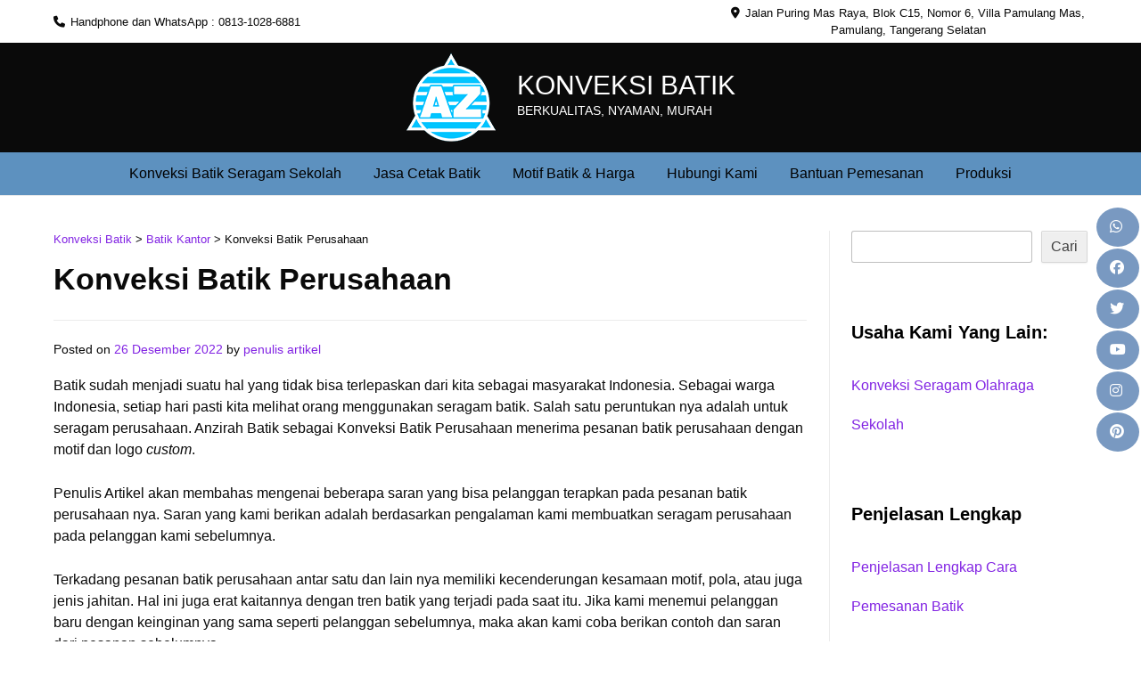

--- FILE ---
content_type: text/html; charset=UTF-8
request_url: https://www.konveksibatik.com/konveksi-batik-perusahaan/
body_size: 20057
content:
<!doctype html><!-- Overlay.ORG -->
<html lang="id">
<head>
	<meta charset="UTF-8">
	<meta name="viewport" content="width=device-width, initial-scale=1">
	<link rel="profile" href="https://gmpg.org/xfn/11">
	<meta name='robots' content='index, follow, max-image-preview:large, max-snippet:-1, max-video-preview:-1' />

	<!-- This site is optimized with the Yoast SEO plugin v26.8 - https://yoast.com/product/yoast-seo-wordpress/ -->
	<title>Konveksi Batik Perusahaan Dengan Logo | Anzirah Batik</title>
	<meta name="description" content="Konveksi Batik Perusahaan yang Anzirah Batik berikan sebagai Produsen Batik memiliki kualitas Cetak Batik yang berkualitas baik." />
	<link rel="canonical" href="https://www.konveksibatik.com/konveksi-batik-perusahaan/" />
	<meta property="og:locale" content="id_ID" />
	<meta property="og:type" content="article" />
	<meta property="og:title" content="Konveksi Batik Perusahaan Dengan Logo | Anzirah Batik" />
	<meta property="og:description" content="Konveksi Batik Perusahaan yang Anzirah Batik berikan sebagai Produsen Batik memiliki kualitas Cetak Batik yang berkualitas baik." />
	<meta property="og:url" content="https://www.konveksibatik.com/konveksi-batik-perusahaan/" />
	<meta property="og:site_name" content="Konveksi Batik" />
	<meta property="article:publisher" content="https://www.facebook.com/konveksi.batik.1" />
	<meta property="article:published_time" content="2022-12-26T09:33:23+00:00" />
	<meta property="article:modified_time" content="2024-03-21T15:11:45+00:00" />
	<meta property="og:image" content="https://www.konveksibatik.com/wp-content/uploads/2022/12/insta-26-des-1.jpg" />
	<meta name="author" content="penulis artikel" />
	<meta name="twitter:card" content="summary_large_image" />
	<meta name="twitter:creator" content="@Konveksi_Batik_" />
	<meta name="twitter:site" content="@Konveksi_Batik_" />
	<meta name="twitter:label1" content="Ditulis oleh" />
	<meta name="twitter:data1" content="penulis artikel" />
	<meta name="twitter:label2" content="Estimasi waktu membaca" />
	<meta name="twitter:data2" content="6 menit" />
	<script type="application/ld+json" class="yoast-schema-graph">{"@context":"https://schema.org","@graph":[{"@type":"Article","@id":"https://www.konveksibatik.com/konveksi-batik-perusahaan/#article","isPartOf":{"@id":"https://www.konveksibatik.com/konveksi-batik-perusahaan/"},"author":{"name":"penulis artikel","@id":"https://www.konveksibatik.com/#/schema/person/c8b63084b62500b376ad176009fa27c1"},"headline":"Konveksi Batik Perusahaan","datePublished":"2022-12-26T09:33:23+00:00","dateModified":"2024-03-21T15:11:45+00:00","mainEntityOfPage":{"@id":"https://www.konveksibatik.com/konveksi-batik-perusahaan/"},"wordCount":1019,"commentCount":0,"publisher":{"@id":"https://www.konveksibatik.com/#organization"},"image":{"@id":"https://www.konveksibatik.com/konveksi-batik-perusahaan/#primaryimage"},"thumbnailUrl":"https://www.konveksibatik.com/wp-content/uploads/2022/12/insta-26-des-1.jpg","keywords":["seragam batik kantor"],"articleSection":["Batik Kantor"],"inLanguage":"id","potentialAction":[{"@type":"CommentAction","name":"Comment","target":["https://www.konveksibatik.com/konveksi-batik-perusahaan/#respond"]}]},{"@type":"WebPage","@id":"https://www.konveksibatik.com/konveksi-batik-perusahaan/","url":"https://www.konveksibatik.com/konveksi-batik-perusahaan/","name":"Konveksi Batik Perusahaan Dengan Logo | Anzirah Batik","isPartOf":{"@id":"https://www.konveksibatik.com/#website"},"primaryImageOfPage":{"@id":"https://www.konveksibatik.com/konveksi-batik-perusahaan/#primaryimage"},"image":{"@id":"https://www.konveksibatik.com/konveksi-batik-perusahaan/#primaryimage"},"thumbnailUrl":"https://www.konveksibatik.com/wp-content/uploads/2022/12/insta-26-des-1.jpg","datePublished":"2022-12-26T09:33:23+00:00","dateModified":"2024-03-21T15:11:45+00:00","description":"Konveksi Batik Perusahaan yang Anzirah Batik berikan sebagai Produsen Batik memiliki kualitas Cetak Batik yang berkualitas baik.","breadcrumb":{"@id":"https://www.konveksibatik.com/konveksi-batik-perusahaan/#breadcrumb"},"inLanguage":"id","potentialAction":[{"@type":"ReadAction","target":["https://www.konveksibatik.com/konveksi-batik-perusahaan/"]}]},{"@type":"ImageObject","inLanguage":"id","@id":"https://www.konveksibatik.com/konveksi-batik-perusahaan/#primaryimage","url":"https://www.konveksibatik.com/wp-content/uploads/2022/12/insta-26-des-1.jpg","contentUrl":"https://www.konveksibatik.com/wp-content/uploads/2022/12/insta-26-des-1.jpg","width":684,"height":450,"caption":"Konveksi Batik Perusahaan"},{"@type":"BreadcrumbList","@id":"https://www.konveksibatik.com/konveksi-batik-perusahaan/#breadcrumb","itemListElement":[{"@type":"ListItem","position":1,"name":"Beranda","item":"https://www.konveksibatik.com/"},{"@type":"ListItem","position":2,"name":"Konveksi Batik Perusahaan"}]},{"@type":"WebSite","@id":"https://www.konveksibatik.com/#website","url":"https://www.konveksibatik.com/","name":"Konveksi Batik","description":"Berkualitas, Nyaman, Murah","publisher":{"@id":"https://www.konveksibatik.com/#organization"},"alternateName":"Anzirah Batik","potentialAction":[{"@type":"SearchAction","target":{"@type":"EntryPoint","urlTemplate":"https://www.konveksibatik.com/?s={search_term_string}"},"query-input":{"@type":"PropertyValueSpecification","valueRequired":true,"valueName":"search_term_string"}}],"inLanguage":"id"},{"@type":"Organization","@id":"https://www.konveksibatik.com/#organization","name":"Anzirah Batik","alternateName":"Konveksi Batik","url":"https://www.konveksibatik.com/","logo":{"@type":"ImageObject","inLanguage":"id","@id":"https://www.konveksibatik.com/#/schema/logo/image/","url":"https://www.konveksibatik.com/wp-content/uploads/2024/03/logo-instagram-baru.jpg","contentUrl":"https://www.konveksibatik.com/wp-content/uploads/2024/03/logo-instagram-baru.jpg","width":828,"height":836,"caption":"Anzirah Batik"},"image":{"@id":"https://www.konveksibatik.com/#/schema/logo/image/"},"sameAs":["https://www.facebook.com/konveksi.batik.1","https://x.com/Konveksi_Batik_","https://www.instagram.com/konveksi_batik/","https://www.youtube.com/channel/UCzZN4ZRWm4GiDXtqEXnSjdQ","https://id.pinterest.com/konveksibatik/"]},{"@type":"Person","@id":"https://www.konveksibatik.com/#/schema/person/c8b63084b62500b376ad176009fa27c1","name":"penulis artikel","image":{"@type":"ImageObject","inLanguage":"id","@id":"https://www.konveksibatik.com/#/schema/person/image/","url":"https://secure.gravatar.com/avatar/89382c9abcc68edd8b5543060aec3b8190908a1ee779ffbc57ae2f7f83ae9998?s=96&d=mm&r=g","contentUrl":"https://secure.gravatar.com/avatar/89382c9abcc68edd8b5543060aec3b8190908a1ee779ffbc57ae2f7f83ae9998?s=96&d=mm&r=g","caption":"penulis artikel"},"url":"https://www.konveksibatik.com/author/adminbatik/"}]}</script>
	<!-- / Yoast SEO plugin. -->


<link rel='dns-prefetch' href='//fonts.googleapis.com' />
<link rel="alternate" type="application/rss+xml" title="Konveksi Batik &raquo; Feed" href="https://www.konveksibatik.com/feed/" />
<link rel="alternate" type="application/rss+xml" title="Konveksi Batik &raquo; Umpan Komentar" href="https://www.konveksibatik.com/comments/feed/" />
<link rel="alternate" type="application/rss+xml" title="Konveksi Batik &raquo; Konveksi Batik Perusahaan Umpan Komentar" href="https://www.konveksibatik.com/konveksi-batik-perusahaan/feed/" />
<link rel="alternate" title="oEmbed (JSON)" type="application/json+oembed" href="https://www.konveksibatik.com/wp-json/oembed/1.0/embed?url=https%3A%2F%2Fwww.konveksibatik.com%2Fkonveksi-batik-perusahaan%2F" />
<link rel="alternate" title="oEmbed (XML)" type="text/xml+oembed" href="https://www.konveksibatik.com/wp-json/oembed/1.0/embed?url=https%3A%2F%2Fwww.konveksibatik.com%2Fkonveksi-batik-perusahaan%2F&#038;format=xml" />
		<style>
			.lazyload,
			.lazyloading {
				max-width: 100%;
			}
		</style>
		<style id='wp-img-auto-sizes-contain-inline-css' type='text/css'>
img:is([sizes=auto i],[sizes^="auto," i]){contain-intrinsic-size:3000px 1500px}
/*# sourceURL=wp-img-auto-sizes-contain-inline-css */
</style>
<style id='wp-emoji-styles-inline-css' type='text/css'>

	img.wp-smiley, img.emoji {
		display: inline !important;
		border: none !important;
		box-shadow: none !important;
		height: 1em !important;
		width: 1em !important;
		margin: 0 0.07em !important;
		vertical-align: -0.1em !important;
		background: none !important;
		padding: 0 !important;
	}
/*# sourceURL=wp-emoji-styles-inline-css */
</style>
<style id='wp-block-library-inline-css' type='text/css'>
:root{--wp-block-synced-color:#7a00df;--wp-block-synced-color--rgb:122,0,223;--wp-bound-block-color:var(--wp-block-synced-color);--wp-editor-canvas-background:#ddd;--wp-admin-theme-color:#007cba;--wp-admin-theme-color--rgb:0,124,186;--wp-admin-theme-color-darker-10:#006ba1;--wp-admin-theme-color-darker-10--rgb:0,107,160.5;--wp-admin-theme-color-darker-20:#005a87;--wp-admin-theme-color-darker-20--rgb:0,90,135;--wp-admin-border-width-focus:2px}@media (min-resolution:192dpi){:root{--wp-admin-border-width-focus:1.5px}}.wp-element-button{cursor:pointer}:root .has-very-light-gray-background-color{background-color:#eee}:root .has-very-dark-gray-background-color{background-color:#313131}:root .has-very-light-gray-color{color:#eee}:root .has-very-dark-gray-color{color:#313131}:root .has-vivid-green-cyan-to-vivid-cyan-blue-gradient-background{background:linear-gradient(135deg,#00d084,#0693e3)}:root .has-purple-crush-gradient-background{background:linear-gradient(135deg,#34e2e4,#4721fb 50%,#ab1dfe)}:root .has-hazy-dawn-gradient-background{background:linear-gradient(135deg,#faaca8,#dad0ec)}:root .has-subdued-olive-gradient-background{background:linear-gradient(135deg,#fafae1,#67a671)}:root .has-atomic-cream-gradient-background{background:linear-gradient(135deg,#fdd79a,#004a59)}:root .has-nightshade-gradient-background{background:linear-gradient(135deg,#330968,#31cdcf)}:root .has-midnight-gradient-background{background:linear-gradient(135deg,#020381,#2874fc)}:root{--wp--preset--font-size--normal:16px;--wp--preset--font-size--huge:42px}.has-regular-font-size{font-size:1em}.has-larger-font-size{font-size:2.625em}.has-normal-font-size{font-size:var(--wp--preset--font-size--normal)}.has-huge-font-size{font-size:var(--wp--preset--font-size--huge)}.has-text-align-center{text-align:center}.has-text-align-left{text-align:left}.has-text-align-right{text-align:right}.has-fit-text{white-space:nowrap!important}#end-resizable-editor-section{display:none}.aligncenter{clear:both}.items-justified-left{justify-content:flex-start}.items-justified-center{justify-content:center}.items-justified-right{justify-content:flex-end}.items-justified-space-between{justify-content:space-between}.screen-reader-text{border:0;clip-path:inset(50%);height:1px;margin:-1px;overflow:hidden;padding:0;position:absolute;width:1px;word-wrap:normal!important}.screen-reader-text:focus{background-color:#ddd;clip-path:none;color:#444;display:block;font-size:1em;height:auto;left:5px;line-height:normal;padding:15px 23px 14px;text-decoration:none;top:5px;width:auto;z-index:100000}html :where(.has-border-color){border-style:solid}html :where([style*=border-top-color]){border-top-style:solid}html :where([style*=border-right-color]){border-right-style:solid}html :where([style*=border-bottom-color]){border-bottom-style:solid}html :where([style*=border-left-color]){border-left-style:solid}html :where([style*=border-width]){border-style:solid}html :where([style*=border-top-width]){border-top-style:solid}html :where([style*=border-right-width]){border-right-style:solid}html :where([style*=border-bottom-width]){border-bottom-style:solid}html :where([style*=border-left-width]){border-left-style:solid}html :where(img[class*=wp-image-]){height:auto;max-width:100%}:where(figure){margin:0 0 1em}html :where(.is-position-sticky){--wp-admin--admin-bar--position-offset:var(--wp-admin--admin-bar--height,0px)}@media screen and (max-width:600px){html :where(.is-position-sticky){--wp-admin--admin-bar--position-offset:0px}}

/*# sourceURL=wp-block-library-inline-css */
</style><style id='wp-block-heading-inline-css' type='text/css'>
h1:where(.wp-block-heading).has-background,h2:where(.wp-block-heading).has-background,h3:where(.wp-block-heading).has-background,h4:where(.wp-block-heading).has-background,h5:where(.wp-block-heading).has-background,h6:where(.wp-block-heading).has-background{padding:1.25em 2.375em}h1.has-text-align-left[style*=writing-mode]:where([style*=vertical-lr]),h1.has-text-align-right[style*=writing-mode]:where([style*=vertical-rl]),h2.has-text-align-left[style*=writing-mode]:where([style*=vertical-lr]),h2.has-text-align-right[style*=writing-mode]:where([style*=vertical-rl]),h3.has-text-align-left[style*=writing-mode]:where([style*=vertical-lr]),h3.has-text-align-right[style*=writing-mode]:where([style*=vertical-rl]),h4.has-text-align-left[style*=writing-mode]:where([style*=vertical-lr]),h4.has-text-align-right[style*=writing-mode]:where([style*=vertical-rl]),h5.has-text-align-left[style*=writing-mode]:where([style*=vertical-lr]),h5.has-text-align-right[style*=writing-mode]:where([style*=vertical-rl]),h6.has-text-align-left[style*=writing-mode]:where([style*=vertical-lr]),h6.has-text-align-right[style*=writing-mode]:where([style*=vertical-rl]){rotate:180deg}
/*# sourceURL=https://www.konveksibatik.com/wp-includes/blocks/heading/style.min.css */
</style>
<style id='wp-block-image-inline-css' type='text/css'>
.wp-block-image>a,.wp-block-image>figure>a{display:inline-block}.wp-block-image img{box-sizing:border-box;height:auto;max-width:100%;vertical-align:bottom}@media not (prefers-reduced-motion){.wp-block-image img.hide{visibility:hidden}.wp-block-image img.show{animation:show-content-image .4s}}.wp-block-image[style*=border-radius] img,.wp-block-image[style*=border-radius]>a{border-radius:inherit}.wp-block-image.has-custom-border img{box-sizing:border-box}.wp-block-image.aligncenter{text-align:center}.wp-block-image.alignfull>a,.wp-block-image.alignwide>a{width:100%}.wp-block-image.alignfull img,.wp-block-image.alignwide img{height:auto;width:100%}.wp-block-image .aligncenter,.wp-block-image .alignleft,.wp-block-image .alignright,.wp-block-image.aligncenter,.wp-block-image.alignleft,.wp-block-image.alignright{display:table}.wp-block-image .aligncenter>figcaption,.wp-block-image .alignleft>figcaption,.wp-block-image .alignright>figcaption,.wp-block-image.aligncenter>figcaption,.wp-block-image.alignleft>figcaption,.wp-block-image.alignright>figcaption{caption-side:bottom;display:table-caption}.wp-block-image .alignleft{float:left;margin:.5em 1em .5em 0}.wp-block-image .alignright{float:right;margin:.5em 0 .5em 1em}.wp-block-image .aligncenter{margin-left:auto;margin-right:auto}.wp-block-image :where(figcaption){margin-bottom:1em;margin-top:.5em}.wp-block-image.is-style-circle-mask img{border-radius:9999px}@supports ((-webkit-mask-image:none) or (mask-image:none)) or (-webkit-mask-image:none){.wp-block-image.is-style-circle-mask img{border-radius:0;-webkit-mask-image:url('data:image/svg+xml;utf8,<svg viewBox="0 0 100 100" xmlns="http://www.w3.org/2000/svg"><circle cx="50" cy="50" r="50"/></svg>');mask-image:url('data:image/svg+xml;utf8,<svg viewBox="0 0 100 100" xmlns="http://www.w3.org/2000/svg"><circle cx="50" cy="50" r="50"/></svg>');mask-mode:alpha;-webkit-mask-position:center;mask-position:center;-webkit-mask-repeat:no-repeat;mask-repeat:no-repeat;-webkit-mask-size:contain;mask-size:contain}}:root :where(.wp-block-image.is-style-rounded img,.wp-block-image .is-style-rounded img){border-radius:9999px}.wp-block-image figure{margin:0}.wp-lightbox-container{display:flex;flex-direction:column;position:relative}.wp-lightbox-container img{cursor:zoom-in}.wp-lightbox-container img:hover+button{opacity:1}.wp-lightbox-container button{align-items:center;backdrop-filter:blur(16px) saturate(180%);background-color:#5a5a5a40;border:none;border-radius:4px;cursor:zoom-in;display:flex;height:20px;justify-content:center;opacity:0;padding:0;position:absolute;right:16px;text-align:center;top:16px;width:20px;z-index:100}@media not (prefers-reduced-motion){.wp-lightbox-container button{transition:opacity .2s ease}}.wp-lightbox-container button:focus-visible{outline:3px auto #5a5a5a40;outline:3px auto -webkit-focus-ring-color;outline-offset:3px}.wp-lightbox-container button:hover{cursor:pointer;opacity:1}.wp-lightbox-container button:focus{opacity:1}.wp-lightbox-container button:focus,.wp-lightbox-container button:hover,.wp-lightbox-container button:not(:hover):not(:active):not(.has-background){background-color:#5a5a5a40;border:none}.wp-lightbox-overlay{box-sizing:border-box;cursor:zoom-out;height:100vh;left:0;overflow:hidden;position:fixed;top:0;visibility:hidden;width:100%;z-index:100000}.wp-lightbox-overlay .close-button{align-items:center;cursor:pointer;display:flex;justify-content:center;min-height:40px;min-width:40px;padding:0;position:absolute;right:calc(env(safe-area-inset-right) + 16px);top:calc(env(safe-area-inset-top) + 16px);z-index:5000000}.wp-lightbox-overlay .close-button:focus,.wp-lightbox-overlay .close-button:hover,.wp-lightbox-overlay .close-button:not(:hover):not(:active):not(.has-background){background:none;border:none}.wp-lightbox-overlay .lightbox-image-container{height:var(--wp--lightbox-container-height);left:50%;overflow:hidden;position:absolute;top:50%;transform:translate(-50%,-50%);transform-origin:top left;width:var(--wp--lightbox-container-width);z-index:9999999999}.wp-lightbox-overlay .wp-block-image{align-items:center;box-sizing:border-box;display:flex;height:100%;justify-content:center;margin:0;position:relative;transform-origin:0 0;width:100%;z-index:3000000}.wp-lightbox-overlay .wp-block-image img{height:var(--wp--lightbox-image-height);min-height:var(--wp--lightbox-image-height);min-width:var(--wp--lightbox-image-width);width:var(--wp--lightbox-image-width)}.wp-lightbox-overlay .wp-block-image figcaption{display:none}.wp-lightbox-overlay button{background:none;border:none}.wp-lightbox-overlay .scrim{background-color:#fff;height:100%;opacity:.9;position:absolute;width:100%;z-index:2000000}.wp-lightbox-overlay.active{visibility:visible}@media not (prefers-reduced-motion){.wp-lightbox-overlay.active{animation:turn-on-visibility .25s both}.wp-lightbox-overlay.active img{animation:turn-on-visibility .35s both}.wp-lightbox-overlay.show-closing-animation:not(.active){animation:turn-off-visibility .35s both}.wp-lightbox-overlay.show-closing-animation:not(.active) img{animation:turn-off-visibility .25s both}.wp-lightbox-overlay.zoom.active{animation:none;opacity:1;visibility:visible}.wp-lightbox-overlay.zoom.active .lightbox-image-container{animation:lightbox-zoom-in .4s}.wp-lightbox-overlay.zoom.active .lightbox-image-container img{animation:none}.wp-lightbox-overlay.zoom.active .scrim{animation:turn-on-visibility .4s forwards}.wp-lightbox-overlay.zoom.show-closing-animation:not(.active){animation:none}.wp-lightbox-overlay.zoom.show-closing-animation:not(.active) .lightbox-image-container{animation:lightbox-zoom-out .4s}.wp-lightbox-overlay.zoom.show-closing-animation:not(.active) .lightbox-image-container img{animation:none}.wp-lightbox-overlay.zoom.show-closing-animation:not(.active) .scrim{animation:turn-off-visibility .4s forwards}}@keyframes show-content-image{0%{visibility:hidden}99%{visibility:hidden}to{visibility:visible}}@keyframes turn-on-visibility{0%{opacity:0}to{opacity:1}}@keyframes turn-off-visibility{0%{opacity:1;visibility:visible}99%{opacity:0;visibility:visible}to{opacity:0;visibility:hidden}}@keyframes lightbox-zoom-in{0%{transform:translate(calc((-100vw + var(--wp--lightbox-scrollbar-width))/2 + var(--wp--lightbox-initial-left-position)),calc(-50vh + var(--wp--lightbox-initial-top-position))) scale(var(--wp--lightbox-scale))}to{transform:translate(-50%,-50%) scale(1)}}@keyframes lightbox-zoom-out{0%{transform:translate(-50%,-50%) scale(1);visibility:visible}99%{visibility:visible}to{transform:translate(calc((-100vw + var(--wp--lightbox-scrollbar-width))/2 + var(--wp--lightbox-initial-left-position)),calc(-50vh + var(--wp--lightbox-initial-top-position))) scale(var(--wp--lightbox-scale));visibility:hidden}}
/*# sourceURL=https://www.konveksibatik.com/wp-includes/blocks/image/style.min.css */
</style>
<style id='wp-block-search-inline-css' type='text/css'>
.wp-block-search__button{margin-left:10px;word-break:normal}.wp-block-search__button.has-icon{line-height:0}.wp-block-search__button svg{height:1.25em;min-height:24px;min-width:24px;width:1.25em;fill:currentColor;vertical-align:text-bottom}:where(.wp-block-search__button){border:1px solid #ccc;padding:6px 10px}.wp-block-search__inside-wrapper{display:flex;flex:auto;flex-wrap:nowrap;max-width:100%}.wp-block-search__label{width:100%}.wp-block-search.wp-block-search__button-only .wp-block-search__button{box-sizing:border-box;display:flex;flex-shrink:0;justify-content:center;margin-left:0;max-width:100%}.wp-block-search.wp-block-search__button-only .wp-block-search__inside-wrapper{min-width:0!important;transition-property:width}.wp-block-search.wp-block-search__button-only .wp-block-search__input{flex-basis:100%;transition-duration:.3s}.wp-block-search.wp-block-search__button-only.wp-block-search__searchfield-hidden,.wp-block-search.wp-block-search__button-only.wp-block-search__searchfield-hidden .wp-block-search__inside-wrapper{overflow:hidden}.wp-block-search.wp-block-search__button-only.wp-block-search__searchfield-hidden .wp-block-search__input{border-left-width:0!important;border-right-width:0!important;flex-basis:0;flex-grow:0;margin:0;min-width:0!important;padding-left:0!important;padding-right:0!important;width:0!important}:where(.wp-block-search__input){appearance:none;border:1px solid #949494;flex-grow:1;font-family:inherit;font-size:inherit;font-style:inherit;font-weight:inherit;letter-spacing:inherit;line-height:inherit;margin-left:0;margin-right:0;min-width:3rem;padding:8px;text-decoration:unset!important;text-transform:inherit}:where(.wp-block-search__button-inside .wp-block-search__inside-wrapper){background-color:#fff;border:1px solid #949494;box-sizing:border-box;padding:4px}:where(.wp-block-search__button-inside .wp-block-search__inside-wrapper) .wp-block-search__input{border:none;border-radius:0;padding:0 4px}:where(.wp-block-search__button-inside .wp-block-search__inside-wrapper) .wp-block-search__input:focus{outline:none}:where(.wp-block-search__button-inside .wp-block-search__inside-wrapper) :where(.wp-block-search__button){padding:4px 8px}.wp-block-search.aligncenter .wp-block-search__inside-wrapper{margin:auto}.wp-block[data-align=right] .wp-block-search.wp-block-search__button-only .wp-block-search__inside-wrapper{float:right}
/*# sourceURL=https://www.konveksibatik.com/wp-includes/blocks/search/style.min.css */
</style>
<style id='wp-block-paragraph-inline-css' type='text/css'>
.is-small-text{font-size:.875em}.is-regular-text{font-size:1em}.is-large-text{font-size:2.25em}.is-larger-text{font-size:3em}.has-drop-cap:not(:focus):first-letter{float:left;font-size:8.4em;font-style:normal;font-weight:100;line-height:.68;margin:.05em .1em 0 0;text-transform:uppercase}body.rtl .has-drop-cap:not(:focus):first-letter{float:none;margin-left:.1em}p.has-drop-cap.has-background{overflow:hidden}:root :where(p.has-background){padding:1.25em 2.375em}:where(p.has-text-color:not(.has-link-color)) a{color:inherit}p.has-text-align-left[style*="writing-mode:vertical-lr"],p.has-text-align-right[style*="writing-mode:vertical-rl"]{rotate:180deg}
/*# sourceURL=https://www.konveksibatik.com/wp-includes/blocks/paragraph/style.min.css */
</style>
<style id='wp-block-table-inline-css' type='text/css'>
.wp-block-table{overflow-x:auto}.wp-block-table table{border-collapse:collapse;width:100%}.wp-block-table thead{border-bottom:3px solid}.wp-block-table tfoot{border-top:3px solid}.wp-block-table td,.wp-block-table th{border:1px solid;padding:.5em}.wp-block-table .has-fixed-layout{table-layout:fixed;width:100%}.wp-block-table .has-fixed-layout td,.wp-block-table .has-fixed-layout th{word-break:break-word}.wp-block-table.aligncenter,.wp-block-table.alignleft,.wp-block-table.alignright{display:table;width:auto}.wp-block-table.aligncenter td,.wp-block-table.aligncenter th,.wp-block-table.alignleft td,.wp-block-table.alignleft th,.wp-block-table.alignright td,.wp-block-table.alignright th{word-break:break-word}.wp-block-table .has-subtle-light-gray-background-color{background-color:#f3f4f5}.wp-block-table .has-subtle-pale-green-background-color{background-color:#e9fbe5}.wp-block-table .has-subtle-pale-blue-background-color{background-color:#e7f5fe}.wp-block-table .has-subtle-pale-pink-background-color{background-color:#fcf0ef}.wp-block-table.is-style-stripes{background-color:initial;border-collapse:inherit;border-spacing:0}.wp-block-table.is-style-stripes tbody tr:nth-child(odd){background-color:#f0f0f0}.wp-block-table.is-style-stripes.has-subtle-light-gray-background-color tbody tr:nth-child(odd){background-color:#f3f4f5}.wp-block-table.is-style-stripes.has-subtle-pale-green-background-color tbody tr:nth-child(odd){background-color:#e9fbe5}.wp-block-table.is-style-stripes.has-subtle-pale-blue-background-color tbody tr:nth-child(odd){background-color:#e7f5fe}.wp-block-table.is-style-stripes.has-subtle-pale-pink-background-color tbody tr:nth-child(odd){background-color:#fcf0ef}.wp-block-table.is-style-stripes td,.wp-block-table.is-style-stripes th{border-color:#0000}.wp-block-table.is-style-stripes{border-bottom:1px solid #f0f0f0}.wp-block-table .has-border-color td,.wp-block-table .has-border-color th,.wp-block-table .has-border-color tr,.wp-block-table .has-border-color>*{border-color:inherit}.wp-block-table table[style*=border-top-color] tr:first-child,.wp-block-table table[style*=border-top-color] tr:first-child td,.wp-block-table table[style*=border-top-color] tr:first-child th,.wp-block-table table[style*=border-top-color]>*,.wp-block-table table[style*=border-top-color]>* td,.wp-block-table table[style*=border-top-color]>* th{border-top-color:inherit}.wp-block-table table[style*=border-top-color] tr:not(:first-child){border-top-color:initial}.wp-block-table table[style*=border-right-color] td:last-child,.wp-block-table table[style*=border-right-color] th,.wp-block-table table[style*=border-right-color] tr,.wp-block-table table[style*=border-right-color]>*{border-right-color:inherit}.wp-block-table table[style*=border-bottom-color] tr:last-child,.wp-block-table table[style*=border-bottom-color] tr:last-child td,.wp-block-table table[style*=border-bottom-color] tr:last-child th,.wp-block-table table[style*=border-bottom-color]>*,.wp-block-table table[style*=border-bottom-color]>* td,.wp-block-table table[style*=border-bottom-color]>* th{border-bottom-color:inherit}.wp-block-table table[style*=border-bottom-color] tr:not(:last-child){border-bottom-color:initial}.wp-block-table table[style*=border-left-color] td:first-child,.wp-block-table table[style*=border-left-color] th,.wp-block-table table[style*=border-left-color] tr,.wp-block-table table[style*=border-left-color]>*{border-left-color:inherit}.wp-block-table table[style*=border-style] td,.wp-block-table table[style*=border-style] th,.wp-block-table table[style*=border-style] tr,.wp-block-table table[style*=border-style]>*{border-style:inherit}.wp-block-table table[style*=border-width] td,.wp-block-table table[style*=border-width] th,.wp-block-table table[style*=border-width] tr,.wp-block-table table[style*=border-width]>*{border-style:inherit;border-width:inherit}
/*# sourceURL=https://www.konveksibatik.com/wp-includes/blocks/table/style.min.css */
</style>
<style id='global-styles-inline-css' type='text/css'>
:root{--wp--preset--aspect-ratio--square: 1;--wp--preset--aspect-ratio--4-3: 4/3;--wp--preset--aspect-ratio--3-4: 3/4;--wp--preset--aspect-ratio--3-2: 3/2;--wp--preset--aspect-ratio--2-3: 2/3;--wp--preset--aspect-ratio--16-9: 16/9;--wp--preset--aspect-ratio--9-16: 9/16;--wp--preset--color--black: #000000;--wp--preset--color--cyan-bluish-gray: #abb8c3;--wp--preset--color--white: #ffffff;--wp--preset--color--pale-pink: #f78da7;--wp--preset--color--vivid-red: #cf2e2e;--wp--preset--color--luminous-vivid-orange: #ff6900;--wp--preset--color--luminous-vivid-amber: #fcb900;--wp--preset--color--light-green-cyan: #7bdcb5;--wp--preset--color--vivid-green-cyan: #00d084;--wp--preset--color--pale-cyan-blue: #8ed1fc;--wp--preset--color--vivid-cyan-blue: #0693e3;--wp--preset--color--vivid-purple: #9b51e0;--wp--preset--gradient--vivid-cyan-blue-to-vivid-purple: linear-gradient(135deg,rgb(6,147,227) 0%,rgb(155,81,224) 100%);--wp--preset--gradient--light-green-cyan-to-vivid-green-cyan: linear-gradient(135deg,rgb(122,220,180) 0%,rgb(0,208,130) 100%);--wp--preset--gradient--luminous-vivid-amber-to-luminous-vivid-orange: linear-gradient(135deg,rgb(252,185,0) 0%,rgb(255,105,0) 100%);--wp--preset--gradient--luminous-vivid-orange-to-vivid-red: linear-gradient(135deg,rgb(255,105,0) 0%,rgb(207,46,46) 100%);--wp--preset--gradient--very-light-gray-to-cyan-bluish-gray: linear-gradient(135deg,rgb(238,238,238) 0%,rgb(169,184,195) 100%);--wp--preset--gradient--cool-to-warm-spectrum: linear-gradient(135deg,rgb(74,234,220) 0%,rgb(151,120,209) 20%,rgb(207,42,186) 40%,rgb(238,44,130) 60%,rgb(251,105,98) 80%,rgb(254,248,76) 100%);--wp--preset--gradient--blush-light-purple: linear-gradient(135deg,rgb(255,206,236) 0%,rgb(152,150,240) 100%);--wp--preset--gradient--blush-bordeaux: linear-gradient(135deg,rgb(254,205,165) 0%,rgb(254,45,45) 50%,rgb(107,0,62) 100%);--wp--preset--gradient--luminous-dusk: linear-gradient(135deg,rgb(255,203,112) 0%,rgb(199,81,192) 50%,rgb(65,88,208) 100%);--wp--preset--gradient--pale-ocean: linear-gradient(135deg,rgb(255,245,203) 0%,rgb(182,227,212) 50%,rgb(51,167,181) 100%);--wp--preset--gradient--electric-grass: linear-gradient(135deg,rgb(202,248,128) 0%,rgb(113,206,126) 100%);--wp--preset--gradient--midnight: linear-gradient(135deg,rgb(2,3,129) 0%,rgb(40,116,252) 100%);--wp--preset--font-size--small: 13px;--wp--preset--font-size--medium: 20px;--wp--preset--font-size--large: 36px;--wp--preset--font-size--x-large: 42px;--wp--preset--spacing--20: 0.44rem;--wp--preset--spacing--30: 0.67rem;--wp--preset--spacing--40: 1rem;--wp--preset--spacing--50: 1.5rem;--wp--preset--spacing--60: 2.25rem;--wp--preset--spacing--70: 3.38rem;--wp--preset--spacing--80: 5.06rem;--wp--preset--shadow--natural: 6px 6px 9px rgba(0, 0, 0, 0.2);--wp--preset--shadow--deep: 12px 12px 50px rgba(0, 0, 0, 0.4);--wp--preset--shadow--sharp: 6px 6px 0px rgba(0, 0, 0, 0.2);--wp--preset--shadow--outlined: 6px 6px 0px -3px rgb(255, 255, 255), 6px 6px rgb(0, 0, 0);--wp--preset--shadow--crisp: 6px 6px 0px rgb(0, 0, 0);}:where(.is-layout-flex){gap: 0.5em;}:where(.is-layout-grid){gap: 0.5em;}body .is-layout-flex{display: flex;}.is-layout-flex{flex-wrap: wrap;align-items: center;}.is-layout-flex > :is(*, div){margin: 0;}body .is-layout-grid{display: grid;}.is-layout-grid > :is(*, div){margin: 0;}:where(.wp-block-columns.is-layout-flex){gap: 2em;}:where(.wp-block-columns.is-layout-grid){gap: 2em;}:where(.wp-block-post-template.is-layout-flex){gap: 1.25em;}:where(.wp-block-post-template.is-layout-grid){gap: 1.25em;}.has-black-color{color: var(--wp--preset--color--black) !important;}.has-cyan-bluish-gray-color{color: var(--wp--preset--color--cyan-bluish-gray) !important;}.has-white-color{color: var(--wp--preset--color--white) !important;}.has-pale-pink-color{color: var(--wp--preset--color--pale-pink) !important;}.has-vivid-red-color{color: var(--wp--preset--color--vivid-red) !important;}.has-luminous-vivid-orange-color{color: var(--wp--preset--color--luminous-vivid-orange) !important;}.has-luminous-vivid-amber-color{color: var(--wp--preset--color--luminous-vivid-amber) !important;}.has-light-green-cyan-color{color: var(--wp--preset--color--light-green-cyan) !important;}.has-vivid-green-cyan-color{color: var(--wp--preset--color--vivid-green-cyan) !important;}.has-pale-cyan-blue-color{color: var(--wp--preset--color--pale-cyan-blue) !important;}.has-vivid-cyan-blue-color{color: var(--wp--preset--color--vivid-cyan-blue) !important;}.has-vivid-purple-color{color: var(--wp--preset--color--vivid-purple) !important;}.has-black-background-color{background-color: var(--wp--preset--color--black) !important;}.has-cyan-bluish-gray-background-color{background-color: var(--wp--preset--color--cyan-bluish-gray) !important;}.has-white-background-color{background-color: var(--wp--preset--color--white) !important;}.has-pale-pink-background-color{background-color: var(--wp--preset--color--pale-pink) !important;}.has-vivid-red-background-color{background-color: var(--wp--preset--color--vivid-red) !important;}.has-luminous-vivid-orange-background-color{background-color: var(--wp--preset--color--luminous-vivid-orange) !important;}.has-luminous-vivid-amber-background-color{background-color: var(--wp--preset--color--luminous-vivid-amber) !important;}.has-light-green-cyan-background-color{background-color: var(--wp--preset--color--light-green-cyan) !important;}.has-vivid-green-cyan-background-color{background-color: var(--wp--preset--color--vivid-green-cyan) !important;}.has-pale-cyan-blue-background-color{background-color: var(--wp--preset--color--pale-cyan-blue) !important;}.has-vivid-cyan-blue-background-color{background-color: var(--wp--preset--color--vivid-cyan-blue) !important;}.has-vivid-purple-background-color{background-color: var(--wp--preset--color--vivid-purple) !important;}.has-black-border-color{border-color: var(--wp--preset--color--black) !important;}.has-cyan-bluish-gray-border-color{border-color: var(--wp--preset--color--cyan-bluish-gray) !important;}.has-white-border-color{border-color: var(--wp--preset--color--white) !important;}.has-pale-pink-border-color{border-color: var(--wp--preset--color--pale-pink) !important;}.has-vivid-red-border-color{border-color: var(--wp--preset--color--vivid-red) !important;}.has-luminous-vivid-orange-border-color{border-color: var(--wp--preset--color--luminous-vivid-orange) !important;}.has-luminous-vivid-amber-border-color{border-color: var(--wp--preset--color--luminous-vivid-amber) !important;}.has-light-green-cyan-border-color{border-color: var(--wp--preset--color--light-green-cyan) !important;}.has-vivid-green-cyan-border-color{border-color: var(--wp--preset--color--vivid-green-cyan) !important;}.has-pale-cyan-blue-border-color{border-color: var(--wp--preset--color--pale-cyan-blue) !important;}.has-vivid-cyan-blue-border-color{border-color: var(--wp--preset--color--vivid-cyan-blue) !important;}.has-vivid-purple-border-color{border-color: var(--wp--preset--color--vivid-purple) !important;}.has-vivid-cyan-blue-to-vivid-purple-gradient-background{background: var(--wp--preset--gradient--vivid-cyan-blue-to-vivid-purple) !important;}.has-light-green-cyan-to-vivid-green-cyan-gradient-background{background: var(--wp--preset--gradient--light-green-cyan-to-vivid-green-cyan) !important;}.has-luminous-vivid-amber-to-luminous-vivid-orange-gradient-background{background: var(--wp--preset--gradient--luminous-vivid-amber-to-luminous-vivid-orange) !important;}.has-luminous-vivid-orange-to-vivid-red-gradient-background{background: var(--wp--preset--gradient--luminous-vivid-orange-to-vivid-red) !important;}.has-very-light-gray-to-cyan-bluish-gray-gradient-background{background: var(--wp--preset--gradient--very-light-gray-to-cyan-bluish-gray) !important;}.has-cool-to-warm-spectrum-gradient-background{background: var(--wp--preset--gradient--cool-to-warm-spectrum) !important;}.has-blush-light-purple-gradient-background{background: var(--wp--preset--gradient--blush-light-purple) !important;}.has-blush-bordeaux-gradient-background{background: var(--wp--preset--gradient--blush-bordeaux) !important;}.has-luminous-dusk-gradient-background{background: var(--wp--preset--gradient--luminous-dusk) !important;}.has-pale-ocean-gradient-background{background: var(--wp--preset--gradient--pale-ocean) !important;}.has-electric-grass-gradient-background{background: var(--wp--preset--gradient--electric-grass) !important;}.has-midnight-gradient-background{background: var(--wp--preset--gradient--midnight) !important;}.has-small-font-size{font-size: var(--wp--preset--font-size--small) !important;}.has-medium-font-size{font-size: var(--wp--preset--font-size--medium) !important;}.has-large-font-size{font-size: var(--wp--preset--font-size--large) !important;}.has-x-large-font-size{font-size: var(--wp--preset--font-size--x-large) !important;}
/*# sourceURL=global-styles-inline-css */
</style>

<style id='classic-theme-styles-inline-css' type='text/css'>
/*! This file is auto-generated */
.wp-block-button__link{color:#fff;background-color:#32373c;border-radius:9999px;box-shadow:none;text-decoration:none;padding:calc(.667em + 2px) calc(1.333em + 2px);font-size:1.125em}.wp-block-file__button{background:#32373c;color:#fff;text-decoration:none}
/*# sourceURL=/wp-includes/css/classic-themes.min.css */
</style>
<link rel='stylesheet' id='wpjoli-joli-tocv2-styles-css' href='https://www.konveksibatik.com/wp-content/plugins/joli-table-of-contents/assets/public/css/wpjoli-joli-table-of-contents.min.css?ver=2.8.2' type='text/css' media='all' />
<link rel='stylesheet' id='wpjoli-joli-tocv2-theme-basic-light-css' href='https://www.konveksibatik.com/wp-content/plugins/joli-table-of-contents/assets/public/css/themes/basic-light.min.css?ver=2.8.2' type='text/css' media='all' />
<link rel='stylesheet' id='simple-youtube-responsive-css' href='https://www.konveksibatik.com/wp-content/plugins/simple-youtube-responsive/css/yt-responsive.css?ver=3.2.5' type='text/css' media='all' />
<link rel='stylesheet' id='overlay-fonts-css' href='//fonts.googleapis.com/css?family=Open+Sans%7CPoppins&#038;ver=2.0.11' type='text/css' media='all' />
<link rel='stylesheet' id='overlay-style-css' href='https://www.konveksibatik.com/wp-content/themes/overlay/style.css?ver=952dd6955b7131722de80eb9bdc23027' type='text/css' media='all' />
<link rel='stylesheet' id='overlay-font-awesome-css' href='https://www.konveksibatik.com/wp-content/themes/overlay/inc/font-awesome/css/all.css?ver=6.7.2' type='text/css' media='all' />
<link rel='stylesheet' id='overlay-header-style-css' href='https://www.konveksibatik.com/wp-content/themes/overlay/templates/header/header-style.css?ver=2.0.11' type='text/css' media='all' />
<link rel='stylesheet' id='overlay-footer-style-css' href='https://www.konveksibatik.com/wp-content/themes/overlay/templates/footer/css/footer-default.css?ver=2.0.11' type='text/css' media='all' />
<link rel='stylesheet' id='overlay-resp-menu-css' href='https://www.konveksibatik.com/wp-content/themes/overlay/inc/css/menu-mobile.css?ver=2.0.11' type='text/css' media='(max-width: 980px)' />
<link rel='stylesheet' id='overlay-resp-tablet-css' href='https://www.konveksibatik.com/wp-content/themes/overlay/inc/css/responsive-tablet.css?ver=2.0.11' type='text/css' media='(max-width: 980px)' />
<link rel='stylesheet' id='overlay-resp-mobile-css' href='https://www.konveksibatik.com/wp-content/themes/overlay/inc/css/responsive-mobile.css?ver=2.0.11' type='text/css' media='(max-width: 782px)' />
<style id='overlay-customizer-custom-css-inline-css' type='text/css'>
a.custom-logo-link{max-width:px;}.site-logo-align .site-logo-title{padding-left:24px;}.site-title{font-size:30px;text-transform:uppercase;font-family:'Verdana', sans-serif;}.site-description{text-transform:uppercase;font-family:'Arial', sans-serif;color:#ffffff;}.site-header .site-bar{font-size:13px;}.site-header .site-bar .social-icon,
					.site-header.overlay-topbar-one button.header-search,
                    .overlay-header-sicons .social-icon{font-size:16px;}.site-header .site-bar .social-icon{margin-right:10px;}.site-header-inner{padding-top:11px;padding-bottom:11px;}#secondary.widget-area{line-height:2.8;}.overlay-footer-default .site-footer-widgets .footer-custom-block,
				.overlay-footer-split ul.site-footer-widgets > li{padding:0 20px;}.site-footer-inner{padding-top:20px;padding-bottom:10px;}.main-navigation{font-family:'Verdana', sans-serif;}body, button, input, select, optgroup, textarea{font-family:'Arial', sans-serif;}h1, h2, h3, h4, h5, h6,
                .widget-area .widget-title,
                .main-navigation a,
                button, input[type="button"],
                input[type="reset"],
                input[type="submit"]{font-family:'Verdana', sans-serif;}body #page header.site-header,
				.header-search-block,
                body #page .site-header .site-bar-inner,
                .site-header.overlay-header-grid .site-header-inner{background-color:#0a0a0a;}body #page header.site-header{color:#ffffff;}.site-header .site-bar,
				.header-search-block,
				body #page .site-header .site-bar-inner,
				.site-header .header-search-block{background-color:#ffffff;}.site-header .site-bar,
				button.header-search{color:#0a0a0a;}.main-navigation,
				body.overlay-menu-dropdown .site-stick-header.stick-header.stuck #overlay-main-menu{background-color:#5d91bf;}.main-navigation,
				button.menu-toggle{color:#000000;}.main-navigation ul ul{background-color:rgba(196, 196, 196, 1);;}.main-navigation ul ul a:hover,
				.main-navigation ul ul a:focus,
				.main-navigation ul ul li.current-menu-item > a,
				.main-navigation ul ul li.current_page_item > a,
				.main-navigation ul ul li.current-menu-parent > a,
				.main-navigation ul ul li.current_page_parent > a,
				.main-navigation ul ul li.current-menu-ancestor > a,
				.main-navigation ul ul li.current_page_ancestor > a,
				.main-navigation.overlay-nav-solid a:hover,
				.main-navigation.overlay-nav-solid ul > li > a:hover,
				.main-navigation.overlay-nav-solid ul > li > a:focus,
				.main-navigation.overlay-nav-solid ul > li.current-menu-item > a,
				.main-navigation.overlay-nav-solid ul > li.current-menu-ancestor > a,
				.main-navigation.overlay-nav-solid ul > li.current-menu-parent > a,
				.main-navigation.overlay-nav-solid ul > li.current_page_parent > a,
				.main-navigation.overlay-nav-solid ul > li.current_page_ancestor > a,
				.main-navigation.overlay-nav-solid .current_page_item > a,
				.main-navigation.overlay-nav-block ul > li > a:hover span.nav-span-block,
				.main-navigation.overlay-nav-block ul > li > a:focus span.nav-span-block,
				.main-navigation.overlay-nav-block ul > li.current-menu-item > a span.nav-span-block,
				.main-navigation.overlay-nav-block ul > li.current-menu-ancestor > a span.nav-span-block,
				.main-navigation.overlay-nav-block ul > li.current-menu-parent > a span.nav-span-block,
				.main-navigation.overlay-nav-block ul > li.current_page_parent > a span.nav-span-block,
				.main-navigation.overlay-nav-block ul > li.current_page_ancestor > a span.nav-span-block,
				.main-navigation.overlay-nav-block .current_page_item > a span.nav-span-block{background-color:#9d00ff;}.main-navigation.overlay-nav-plain ul > li > a:hover,
				.main-navigation.overlay-nav-plain ul > li > a:focus,
				.main-navigation.overlay-nav-plain ul > li.current-menu-item > a,
				.main-navigation.overlay-nav-plain ul > li.current-menu-ancestor > a,
				.main-navigation.overlay-nav-plain ul > li.current-menu-parent > a,
				.main-navigation.overlay-nav-plain ul > li.current_page_parent > a,
				.main-navigation.overlay-nav-plain ul > li.current_page_ancestor > a,
				.main-navigation.overlay-nav-plain .current_page_item > a,
				
				.main-navigation.overlay-nav-underline ul > li > a:hover,
				.main-navigation.overlay-nav-underline ul > li > a:focus,
				.main-navigation.overlay-nav-underline ul > li.current-menu-item > a,
				.main-navigation.overlay-nav-underline ul > li.current-menu-ancestor > a,
				.main-navigation.overlay-nav-underline ul > li.current-menu-parent > a,
				.main-navigation.overlay-nav-underline ul > li.current_page_parent > a,
				.main-navigation.overlay-nav-underline ul > li.current_page_ancestor > a,
				.main-navigation.overlay-nav-underline .current_page_item > a{color:#ffffff !important;}.main-navigation.overlay-nav-underline ul > li > a:hover,
				.main-navigation.overlay-nav-underline ul > li > a:focus,
				.main-navigation.overlay-nav-underline ul > li.current-menu-item > a,
				.main-navigation.overlay-nav-underline ul > li.current-menu-ancestor > a,
				.main-navigation.overlay-nav-underline ul > li.current-menu-parent > a,
				.main-navigation.overlay-nav-underline ul > li.current_page_parent > a,
				.main-navigation.overlay-nav-underline ul > li.current_page_ancestor > a,
				.main-navigation.overlay-nav-underline .current_page_item > a{box-shadow:0 -4px 0 #9d00ff inset;}.main-navigation.overlay-nav-plain ul ul li a:hover,
				.main-navigation.overlay-nav-underline ul ul li a:hover{color:#FFF !important;}.main-navigation ul ul a:hover,
				.main-navigation ul ul a:focus,
				.main-navigation ul ul li.current-menu-item > a,
				.main-navigation ul ul li.current_page_item > a,
				.main-navigation ul ul li.current-menu-parent > a,
				.main-navigation ul ul li.current_page_parent > a,
				.main-navigation ul ul li.current-menu-ancestor > a,
				.main-navigation ul ul li.current_page_ancestor > a,
				.main-navigation.overlay-nav-plain ul ul li a:hover,
				.main-navigation.overlay-nav-underline ul ul li a:hover,
				.main-navigation.overlay-nav-solid ul a:hover,
				.main-navigation.overlay-nav-solid ul > li > a:hover,
				.main-navigation.overlay-nav-solid ul > li > a:focus,
				.main-navigation.overlay-nav-solid ul > li.current-menu-item > a,
				.main-navigation.overlay-nav-solid ul > li.current-menu-ancestor > a,
				.main-navigation.overlay-nav-solid ul > li.current-menu-parent > a,
				.main-navigation.overlay-nav-solid ul > li.current_page_parent > a,
				.main-navigation.overlay-nav-solid ul > li.current_page_ancestor > a,
				.main-navigation.overlay-nav-solid .current_page_item > a,
				.main-navigation.overlay-nav-block ul > li > a:hover span.nav-span-block,
				.main-navigation.overlay-nav-block ul > li > a:focus span.nav-span-block,
				.main-navigation.overlay-nav-block ul > li.current-menu-item > a span.nav-span-block,
				.main-navigation.overlay-nav-block ul > li.current-menu-ancestor > a span.nav-span-block,
				.main-navigation.overlay-nav-block ul > li.current-menu-parent > a span.nav-span-block,
				.main-navigation.overlay-nav-block ul > li.current_page_parent > a span.nav-span-block,
				.main-navigation.overlay-nav-block ul > li.current_page_ancestor > a span.nav-span-block,
				.main-navigation.overlay-nav-block .current_page_item > a span.nav-span-block{color:#ffffff !important;}.site-title a{color:#ffffff;}.overlay-h-title{color:#0a0a0a;}.site-content-inner h1,
				.site-content-inner h2,
				.site-content-inner h3,
				.site-content-inner h4,
				.site-content-inner h5,
				.site-content-inner h6,
				.widget-area .widget-title{color:#0a0a0a;}.site-content-inner{color:#0a0a0a;}.widget-area .widget-title{color:#000000;}.widget-area{color:#0a0a0a;}.site-content-inner a,
				.overlay-breadcrumbs a,
				.overlay-pagetitle-cheader .overlay-breadcrumbs a{color:#8224e3;}.site-content-inner a:hover,
				.overlay-breadcrumbs a:hover,
				.overlay-pagetitle-cheader .overlay-breadcrumbs a:hover{color:#3f0072;}.widget-area a{color:#8224e3;}.widget-area a:hover{color:#3f0072;}body.overlay-site-full-width .site-footer,
				body.overlay-site-boxed .site-footer,
				body.overlay-site-full-width-blocked .site-footer{background-color:#000000;}.site-footer .site-footer-inner{color:#ffffff;}.site-footer .widget-title{color:#ffffff;}.overlay-footer-social .site-footer-icons .social-icon{color:#ffffff;}.site-footer .site-footer-inner a{color:#1a69d8;}.site-footer .site-bar{color:#000000;}
@media (max-width: 980px){#site-navigation.main-navigation ul > li > a:hover,
				#site-navigation.main-navigation ul > li.current-menu-item > a,
				#site-navigation.main-navigation ul > li.current-menu-ancestor > a,
				#site-navigation.main-navigation ul > li.current-menu-parent > a,
				#site-navigation.main-navigation ul > li.current_page_parent > a,
				#site-navigation.main-navigation ul > li.current_page_ancestor > a,
				#site-navigation.main-navigation .current_page_item > a,
				#site-navigation.main-navigation ul > li.current-menu-item > a span.nav-span-block,
				#site-navigation.main-navigation ul > li.current-menu-ancestor > a span.nav-span-block,
				#site-navigation.main-navigation ul > li.current-menu-parent > a span.nav-span-block,
				#site-navigation.main-navigation ul > li.current_page_parent > a span.nav-span-block,
				#site-navigation.main-navigation ul > li.current_page_ancestor > a span.nav-span-block,
				#site-navigation.main-navigation .current_page_item > a span.nav-span-block,
				#site-navigation.main-navigation.overlay-nav-block ul > li > a:hover span.nav-span-block,
				#site-navigation.main-navigation.overlay-nav-plain ul li a:hover,
				#site-navigation.main-navigation.overlay-nav-solid ul li a:hover,
				#site-navigation.main-navigation.overlay-nav-underline ul li a:hover,
				#site-navigation.main-navigation.overlay-nav-blocks ul li a:hover,
				#site-navigation.main-navigation.overlay-nav-blocks ul li a:hover span.nav-span-block{color:#9d00ff !important;}}
/*# sourceURL=overlay-customizer-custom-css-inline-css */
</style>
<script type="text/javascript" src="https://www.konveksibatik.com/wp-includes/js/jquery/jquery.min.js?ver=3.7.1" id="jquery-core-js"></script>
<script type="text/javascript" src="https://www.konveksibatik.com/wp-includes/js/jquery/jquery-migrate.min.js?ver=3.4.1" id="jquery-migrate-js"></script>
<link rel="https://api.w.org/" href="https://www.konveksibatik.com/wp-json/" /><link rel="alternate" title="JSON" type="application/json" href="https://www.konveksibatik.com/wp-json/wp/v2/posts/6266" />
		<!-- GA Google Analytics @ https://m0n.co/ga -->
		<script async src="https://www.googletagmanager.com/gtag/js?id=G-ET1L23760P"></script>
		<script>
			window.dataLayer = window.dataLayer || [];
			function gtag(){dataLayer.push(arguments);}
			gtag('js', new Date());
			gtag('config', 'G-ET1L23760P');
		</script>

			<script>
			document.documentElement.className = document.documentElement.className.replace('no-js', 'js');
		</script>
				<style>
			.no-js img.lazyload {
				display: none;
			}

			figure.wp-block-image img.lazyloading {
				min-width: 150px;
			}

			.lazyload,
			.lazyloading {
				--smush-placeholder-width: 100px;
				--smush-placeholder-aspect-ratio: 1/1;
				width: var(--smush-image-width, var(--smush-placeholder-width)) !important;
				aspect-ratio: var(--smush-image-aspect-ratio, var(--smush-placeholder-aspect-ratio)) !important;
			}

						.lazyload, .lazyloading {
				opacity: 0;
			}

			.lazyloaded {
				opacity: 1;
				transition: opacity 400ms;
				transition-delay: 0ms;
			}

					</style>
		<link rel="pingback" href="https://www.konveksibatik.com/xmlrpc.php"><link rel="icon" href="https://www.konveksibatik.com/wp-content/uploads/2016/08/cropped-anzirah-web-1-32x32.png" sizes="32x32" />
<link rel="icon" href="https://www.konveksibatik.com/wp-content/uploads/2016/08/cropped-anzirah-web-1-192x192.png" sizes="192x192" />
<link rel="apple-touch-icon" href="https://www.konveksibatik.com/wp-content/uploads/2016/08/cropped-anzirah-web-1-180x180.png" />
<meta name="msapplication-TileImage" content="https://www.konveksibatik.com/wp-content/uploads/2016/08/cropped-anzirah-web-1-270x270.png" />
</head>

<body data-rsssl=1 class="wp-singular post-template-default single single-post postid-6266 single-format-standard wp-custom-logo wp-theme-overlay overlay-site-full-width overlay-menu-rightside overlay-blog-post-rs">
<div id="page" class="site overlay-search-slide">

			<div class="overlay-side-social  overlay-icons-sideright overlay-side-social-round">
			<a href="https://wa.me/+6281310286881" title="Contact Us on Whatsapp" class="social-icon social-whatsapp"><i class="fab fa-whatsapp"></i></a><a href="https://www.facebook.com/konveksi.batik.1" target="_blank" title="Find Us on Facebook" class="social-icon social-facebook"><i class="fab fa-facebook"></i></a><a href="https://twitter.com/Konveksi_Batik_" target="_blank" title="Follow Us on Twitter" class="social-icon social-twitter"><i class="fab fa-twitter"></i></a><a href="https://www.youtube.com/channel/UCzZN4ZRWm4GiDXtqEXnSjdQ" target="_blank" title="View our YouTube Channel" class="social-icon social-youtube"><i class="fab fa-youtube"></i></a><a href="https://www.instagram.com/konveksi_batik/" target="_blank" title="Follow Us on Instagram" class="social-icon social-instagram"><i class="fab fa-instagram"></i></a><a href="https://id.pinterest.com/konveksibatik/" target="_blank" title="Pin Us on Pinterest" class="social-icon social-pinterest"><i class="fab fa-pinterest"></i></a>		</div>
	
	<div class="site-not-boxed">
		<a class="skip-link screen-reader-text" href="#content">Skip to content</a>

		<header id="masthead" class="site-header overlay-header-default">
    <div class="site-bar overlay-topbar-default  ">
    <div class="site-container">

        <div class="site-bar-inner">
            <div class="site-bar-left">

                
                					<span class="site-bar-text header-phone"><i class="fas fa-phone"></i> Handphone dan WhatsApp : 0813-1028-6881</span>
				                
            </div>
            <div class="site-bar-right">

                					<span class="site-bar-text header-address"><i class="fas fa-map-marker-alt"></i> Jalan Puring Mas Raya, Blok C15, Nomor 6, Villa Pamulang Mas, Pamulang, Tangerang Selatan</span>
				
                
                
                
            </div>
        </div><!-- .site-topbar-inner -->

        
    </div><!-- .site-container -->
</div>
        <div class="site-container">
            <div class="site-header-inner">

                <div class="site-branding align-items-middle">
                    <div class="site-logo-align">                        
                        <div class="site-logo-align-inner">                            
                                                            <a href="https://www.konveksibatik.com/" class="custom-logo-link" rel="home"><img width="100" height="100" data-src="https://www.konveksibatik.com/wp-content/uploads/2020/03/cropped-logo-baru-100-3.png" class="custom-logo lazyload" alt="Konveksi Batik" decoding="async" src="[data-uri]" style="--smush-placeholder-width: 100px; --smush-placeholder-aspect-ratio: 100/100;" /></a>
                                                                    <div class="site-logo-title">
                                                                                    <p class="site-title"><a href="https://www.konveksibatik.com/" rel="home">Konveksi Batik</a></p>                                                                                                                                                                            <p class="site-description">Berkualitas, Nyaman, Murah</p>                                                                                                                        </div>
                                                                                    
                        </div>
                    </div>                </div><!-- .site-branding -->
            
            </div>
        </div>
        
                    <nav id="site-navigation" class="main-navigation overlay-menu-rightside overlay-nav-solid  main-nav-center overlay-dd-style-button">
                <div class="site-container">
                    <button class="menu-toggle" aria-controls="main-menu" aria-expanded="false">
                                                    <span><i class="fas fa-bars"></i></span>
                                                Pilih Menu Di Sini                    </button>
                    <div class="menu-main-menu-container">
                        <div class="main-menu-inner"><ul id="overlay-main-menu" class="menu"><li id="menu-item-45" class="menu-item menu-item-type-post_type menu-item-object-page menu-item-home menu-item-45"><a href="https://www.konveksibatik.com/">Konveksi Batik Seragam Sekolah</a></li>
<li id="menu-item-52" class="menu-item menu-item-type-post_type menu-item-object-page menu-item-has-children menu-item-52"><a href="https://www.konveksibatik.com/jasa-cetak-batik/">Jasa Cetak Batik</a>
<ul class="sub-menu">
	<li id="menu-item-7995" class="menu-item menu-item-type-post_type menu-item-object-page menu-item-7995"><a href="https://www.konveksibatik.com/konveksi-seragam-olahraga-sekolah/">Konveksi Seragam Olahraga Sekolah</a></li>
</ul>
</li>
<li id="menu-item-75" class="menu-item menu-item-type-post_type menu-item-object-page menu-item-75"><a href="https://www.konveksibatik.com/motif-batik-dan-harga/">Motif Batik &#038; Harga</a></li>
<li id="menu-item-48" class="menu-item menu-item-type-post_type menu-item-object-page menu-item-48"><a href="https://www.konveksibatik.com/hubungi-kami/">Hubungi Kami</a></li>
<li id="menu-item-6459" class="menu-item menu-item-type-post_type menu-item-object-page menu-item-has-children menu-item-6459"><a href="https://www.konveksibatik.com/bantuan-pemesanan/">Bantuan Pemesanan</a>
<ul class="sub-menu">
	<li id="menu-item-17" class="menu-item menu-item-type-post_type menu-item-object-page menu-item-17"><a href="https://www.konveksibatik.com/cara-pemesanan/">Cara Pemesanan</a></li>
</ul>
</li>
<li id="menu-item-79" class="menu-item menu-item-type-post_type menu-item-object-page menu-item-79"><a href="https://www.konveksibatik.com/produksi/">Produksi</a></li>
</ul></div>                        <button class="main-menu-close"></button>
                    </div>
                </div>
            </nav><!-- #site-navigation -->
            
</header><!-- #masthead -->
		
		
		<div id="content" class="site-container site-content heading-prop-2">
			<div class="site-content-inner ">
	<div id="primary" class="content-area ">
		<main id="main" class="site-main overlay-postnav-default overlay-comments-default">

			<article id="post-6266" class="post-6266 post type-post status-publish format-standard hentry category-batik-kantor tag-seragam-batik-kantor">
	
	            <header class="overlay-page-title overlay-pagetitle-other">

                            
                <h3 class="overlay-h-title">
                    Konveksi Batik Perusahaan                </h3>
                                    <div class="overlay-breadcrumbs">
                        <span property="itemListElement" typeof="ListItem"><a property="item" typeof="WebPage" title="Go to Konveksi Batik." href="https://www.konveksibatik.com" class="home" ><span property="name">Konveksi Batik</span></a><meta property="position" content="1"></span> &gt; <span property="itemListElement" typeof="ListItem"><a property="item" typeof="WebPage" title="Go to the Batik Kantor Kategori archives." href="https://www.konveksibatik.com/category/batik-kantor/" class="taxonomy category" ><span property="name">Batik Kantor</span></a><meta property="position" content="2"></span> &gt; <span property="itemListElement" typeof="ListItem"><span property="name" class="post post-post current-item">Konveksi Batik Perusahaan</span><meta property="url" content="https://www.konveksibatik.com/konveksi-batik-perusahaan/"><meta property="position" content="3"></span>                    </div>
                
            
        </header>
    
	
	<div class="entry-content">

					<div class="entry-meta">
				<span class="posted-on">Posted on <a href="https://www.konveksibatik.com/konveksi-batik-perusahaan/" rel="bookmark"><time class="entry-date published" datetime="2022-12-26T16:33:23+07:00">26 Desember 2022</time><time class="updated" datetime="2024-03-21T22:11:45+07:00">21 Maret 2024</time></a></span><span class="byline"> by <span class="author vcard"><a class="url fn n" href="https://www.konveksibatik.com/author/adminbatik/">penulis artikel</a></span></span>			</div><!-- .entry-meta -->
		        
		
<p>Batik sudah menjadi suatu hal yang tidak bisa terlepaskan dari kita sebagai masyarakat Indonesia. Sebagai warga Indonesia, setiap hari pasti kita melihat orang menggunakan seragam batik. Salah satu peruntukan nya adalah untuk seragam perusahaan. Anzirah Batik sebagai Konveksi Batik Perusahaan menerima pesanan batik perusahaan dengan motif dan logo <em>custom</em>.</p>



<p>Penulis Artikel akan membahas mengenai beberapa saran yang bisa pelanggan terapkan pada pesanan batik perusahaan nya. Saran yang kami berikan adalah berdasarkan pengalaman kami membuatkan seragam perusahaan pada pelanggan kami sebelumnya.</p>



<p>Terkadang pesanan batik perusahaan antar satu dan lain nya memiliki kecenderungan kesamaan motif, pola, atau juga jenis jahitan. Hal ini juga erat kaitannya dengan tren batik yang terjadi pada saat itu. Jika kami menemui pelanggan baru dengan keinginan yang sama seperti pelanggan sebelumnya, maka akan kami coba berikan contoh dan saran dari pesanan sebelumnya.</p>



<html>
            <head><meta http-equiv="Content-Type" content="text/html; charset=utf-8"></head>
            <body data-rsssl=1><div id="wpjoli-jtoc--cp-content-wrapper">  
<style>
  .wpj-jtoc.--jtoc-theme-basic-light.--jtoc-has-custom-styles {
      --jtoc-hierarchy-offset: 40px;
--jtoc-width: 100%;
--jtoc-header-background-color: #e2e2e2;
--jtoc-title-font-size: 25px;
--jtoc-headings-margin: 15px;
--jtoc-link-font-size: 20px;
--jtoc-link-color: #0062bf;    }</style>

<div id="wpj-jtoc" class="wpj-jtoc wpj-jtoc--main --jtoc-the-content --jtoc-theme-basic-light --jtoc-title-align-center --jtoc-toggle-icon --jtoc-toggle-position-right --jtoc-toggle-1 --jtoc-header-as-toggle --jtoc-headings-full-row-clickable --jtoc-has-custom-styles --jtoc-is-unfolded --jtoc-animate">
  <!-- TOC -->
  <div class="wpj-jtoc--toc ">
              <div class="wpj-jtoc--header">
        <div class="wpj-jtoc--header-main">
                    <div class="wpj-jtoc--title">
                        <span class="wpj-jtoc--title-label">Daftar Isi:</span>
          </div>
                                <div class="wpj-jtoc--toggle-wrap">
                                                          <div class="wpj-jtoc--toggle-box">
                  <div class="wpj-jtoc--toggle"></div>
                </div>
                          </div>
                  </div>
      </div>
            <div class="wpj-jtoc--body">
            <nav class="wpj-jtoc--nav">
        <ol class="wpj-jtoc--items"><li class="wpj-jtoc--item --jtoc-h2">
        <div class="wpj-jtoc--item-content" data-depth="2">
                        <a href="#saran-apa-yang-berguna-dari-konveksi-batik-perusahaan" title="Saran Apa Yang Berguna Dari Konveksi Batik Perusahaan?" data-numeration="1">Saran Apa Yang Berguna Dari Konveksi Batik Perusahaan?</a>
                    </div><ol class="wpj-jtoc--items"><li class="wpj-jtoc--item --jtoc-h3">
        <div class="wpj-jtoc--item-content" data-depth="3">
                        <a href="#desain-abstrak-dan-jahitan-blouse" title="Desain Abstrak dan Jahitan Blouse" data-numeration="1.1">Desain Abstrak dan Jahitan Blouse</a>
                    </div><ol class="wpj-jtoc--items"><li class="wpj-jtoc--item --jtoc-h4">
        <div class="wpj-jtoc--item-content" data-depth="4">
                        <a href="#motif-abstrak" title="Motif Abstrak" data-numeration="1.1.1">Motif Abstrak</a>
                    </div></li><li class="wpj-jtoc--item --jtoc-h4">
        <div class="wpj-jtoc--item-content" data-depth="4">
                        <a href="#jahitan-blouse" title="Jahitan Blouse" data-numeration="1.1.2">Jahitan Blouse</a>
                    </div></li><li class="wpj-jtoc--item --jtoc-h4">
        <div class="wpj-jtoc--item-content" data-depth="4">
                        <a href="#budaya-lokal-dan-filosofi" title="Budaya Lokal dan Filosofi" data-numeration="1.1.3">Budaya Lokal dan Filosofi</a>
                    </div><ol class="wpj-jtoc--items"><li class="wpj-jtoc--item --jtoc-h5">
        <div class="wpj-jtoc--item-content" data-depth="5">
                        <a href="#budaya-lokal" title="Budaya Lokal" data-numeration="1.1.3.1">Budaya Lokal</a>
                    </div></li><li class="wpj-jtoc--item --jtoc-h5">
        <div class="wpj-jtoc--item-content" data-depth="5">
                        <a href="#filosofi" title="Filosofi" data-numeration="1.1.3.2">Filosofi</a>
                    </div></li></ol></li></ol></li><li class="wpj-jtoc--item --jtoc-h3">
        <div class="wpj-jtoc--item-content" data-depth="3">
                        <a href="#saat-nya-pesan-seragam-batik-di-anzirah-batik" title="Saat nya Pesan Seragam Batik di Anzirah Batik!" data-numeration="1.2">Saat nya Pesan Seragam Batik di Anzirah Batik!</a>
                    </div></li></ol></li></ol>      </nav>
          </div>
      </div>
</div>
</div></body>
        </html><h2 class="wp-block-heading joli-heading jtoc-heading" id="saran-apa-yang-berguna-dari-konveksi-batik-perusahaan">Saran Apa Yang Berguna Dari Konveksi Batik Perusahaan?</h2>



<p>Tentunya, hal yang ingin kami sarankan ke pelanggan banyak macamnya. Dalam artikel ini akan kami berikan beberapa gambar untuk contoh dan bisa kita amati bersama apa hal baik yang bisa kita ambil.</p>



<p>Pelayanan yang baik untuk pelanggan bukan hanya sekedar memberikan kualitas batik yang baik saja. Namun, memberikan edukasi dan saran yang baik juga merupakan pelayanan yang baik. Sebagai Konveksi Batik Perusahaan yang berkualitas, kami mencoba memberikan pelayanan terbaik untuk pelanggan kami.</p>



<p>Inti dari artikel ini akan kami mulai pada paragraf di bawah ini. Sebelum itu, jika pelanggan ingin mengetahui bagaimana proses alur pemesanan batik, pelanggan bisa melihat pada <a href="https://www.konveksibatik.com/jasa-cetak-batik-jakarta-pusat/">penjelasan lengkap pemesanan batik</a>.</p>



<h4 class="wp-block-heading joli-heading jtoc-heading" id="desain-abstrak-dan-jahitan-blouse">Desain Abstrak dan Jahitan <em>Blouse</em></h4>


<div class="wp-block-image">
<figure class="aligncenter size-full"><img fetchpriority="high" decoding="async" width="684" height="450" src="https://www.konveksibatik.com/wp-content/uploads/2022/12/insta-26-des-1.jpg" alt="Konveksi Batik Perusahaan" class="wp-image-6268" srcset="https://www.konveksibatik.com/wp-content/uploads/2022/12/insta-26-des-1.jpg 684w, https://www.konveksibatik.com/wp-content/uploads/2022/12/insta-26-des-1-200x132.jpg 200w" sizes="(max-width: 684px) 100vw, 684px"><figcaption class="wp-element-caption"><strong>Seragam Batik Perusahaan</strong></figcaption></figure>
</div>


<p>Seperti yang sudah saya samapaikan sebelumnya, bahwa saran untuk pelanggan bisa kami berikan dari beberapa aspek. Dari contoh pertama yang kami akan jabarkan, bisa kita ambil referensi untuk motif dan juga jenis jahitan nya.</p>



<h5 class="wp-block-heading joli-heading jtoc-heading" id="motif-abstrak">Motif Abstrak</h5>



<p>Hal pertama yang ingin kami bahas adalah motif batik. Motif batik yang pelanggan pilih adalah motif batik yang abstrak. Pelanggan yang memesan batik untuk perusahaan jarang yang menggunakan motif abstrak. Banyaknya, pelanggan menggunakan motif batik yang terlihat formal untuk seragam perusahaan.</p>



<p>Apabila perusahaan anda termasuk perusahaan yang memesan seragam batik setiap tahunnya, maka tema desain abstrak bisa pelanggan pertimbangkan untuk menjadi sebuah alternatif. Salah satu referensi bisa pelanggan lihat pada desain batik di gambar atas ini.</p>



<p>Penempatan logo pada desain batik abstrak lebih mudah untuk kami terapkan. Biasanya, pada desain batik yang formal, logo harus masuk ke dalam motif batik senatural mungkin agar tidak terlihat seperti menyelip atau meniban motif. Pada desain abstrak, bisa pelanggan lihat di gambar atas, bahwa logo bisa mudah kami tempatkan dan terlihat cocok. Hal ini adalah salah satu kelebihan dari desain dengan tema abstrak.</p>



<p>Terkait desain batik pada contoh kali ini, hanya saran itu saja yang ingin kami sampaikan kepada pembaca. Jika pembaca ingin membaca lebih jauh mengenai desain, maka pelanggan bisa membaca pada <a href="https://www.konveksibatik.com/cetak-batik-custom/">penjelasan lengkap desain batik</a>.</p>



<p>Pelanggan pun bisa melihat beberapa referensi batik yang pernah kami buat dengan melihat nya pada <a href="https://www.konveksibatik.com/motif-batik-dan-harga/">katalog motif batik</a>.</p>



<h5 class="wp-block-heading joli-heading jtoc-heading" id="jahitan-blouse">Jahitan <em>Blouse</em></h5>



<p>Hal kedua yang ingin kami berikan saran kepada pembaca adalah dari jenis jahitan. Bisa pelanggan lihat pada gambar di atas, jenis jahitan tersebut bukan lah jenis jahitan kemeja biasa. Terkadang ada perusahaan yang membedakan batik pria dan wanita nya hanya dari lekukan pinggang saja. Jika pembaca ingin mencoba jenis jahitan lain, saran kami membuat jahitan <em>blouse</em> seperti gambar di atas.</p>



<p><em>Blouse</em> pun memiliki jenisnya kembali. Jika dalam contoh kami ini, pada lengan kami buat melebar seperti lonceng. Hal ini kami harapkan bisa memberikan kesan manis pada seragam batik pelanggan.</p>



<p>Konveksi Batik Perusahaan yang Anzirah Batik jalani, memiliki pengalaman belasan tahun dalam membuat seragam batik perusahaan. Sehingga, pelanggan tidak perlu ragu akan kualitas jahit yang kami miliki.</p>



<h4 class="wp-block-heading joli-heading jtoc-heading" id="budaya-lokal-dan-filosofi">Budaya Lokal dan Filosofi</h4>


<div class="wp-block-image">
<figure class="aligncenter size-full"><img decoding="async" width="790" height="450" data-src="https://www.konveksibatik.com/wp-content/uploads/2022/12/insta-26-des-2.jpg" alt="" class="wp-image-6269 lazyload" data-srcset="https://www.konveksibatik.com/wp-content/uploads/2022/12/insta-26-des-2.jpg 790w, https://www.konveksibatik.com/wp-content/uploads/2022/12/insta-26-des-2-200x114.jpg 200w, https://www.konveksibatik.com/wp-content/uploads/2022/12/insta-26-des-2-768x437.jpg 768w" data-sizes="(max-width: 790px) 100vw, 790px" src="[data-uri]" style="--smush-placeholder-width: 790px; --smush-placeholder-aspect-ratio: 790/450;"><figcaption class="wp-element-caption"><strong>Kain Batik Perusahaan</strong></figcaption></figure>
</div>


<p>Pada bagian ini, kami masih akan membahas mengenai desain batik. Karena, dari desain batik banyak sekali saran yang bisa pelanggan ambil untuk referensi.</p>



<p>Terkadang, pelanggan yang memesan batik kepada kami, belum memiliki desain <em>final</em> yang mereka akan pesan. Pelanggan biasanya juga berkonsultasi kepada kami bagaimana baiknya motif yang akan mereka pesan. Dari penjelasan di bawah ini adalah beberapa yang ingin kami sampaikan.</p>



<h5 class="wp-block-heading joli-heading jtoc-heading" id="budaya-lokal">Budaya Lokal</h5>



<p>Maksud budaya lokal yang kami ingin sampaikan adalah baik nya pelanggan memasukkan unsur budaya tempat pelanggan berada. Pesanan batik kali ini untuk pelanggan kami yang berada di Banten. Sehingga, pelanggan kami memasukkan rumah adat pada motif batik pesanan nya.</p>



<p>Umumnya, pelanggan kami yang memesan batik perusahaan berada di Jabodetabek. Banyak budaya yang bisa pelanggan masukkan ke dalam motif batik, tidak hanya terbatas pada rumah adat saja. Hal lain yang bisa pelanggan masukkan adalah monumen khas, makanan khas, dll.</p>



<p>Pelanggan lebih sering memasukkan gambar yang berhubungan dengan usaha yang mereka jalankan saja. Hal yang baru saja kami sarankan, mungkin bisa pelanggan jadikan pertimbangan pada pemesanan batik selanjutnya.</p>



<h5 class="wp-block-heading joli-heading jtoc-heading" id="filosofi">Filosofi</h5>



<p>Hal lain yang juga jarang pelanggan pertimbangkan pada motif batik perusahaan adalah dari segi filosofi. Seperti pada contoh di atas yang memiliki gambar padi yang melambangkan untuk terus rendah hati.</p>



<p>Setiap perusahaan yang baik pasti memiliki filosofinya sendiri. Pelanggan bisa sampaikan kepada kami lambang apa yang menjadi filosofi perusahaan pelanggan. Jika pelanggan belum memiliki desain digital atau tidak bisa membuat desain digital sendiri, jangan ragu untuk menghubungi kami. Sebagai Konveksi Batik Perusahaan yang baik, kami akan membantu pelanggan menghadapi kesulitan ini.</p>



<h3 class="wp-block-heading joli-heading jtoc-heading" id="saat-nya-pesan-seragam-batik-di-anzirah-batik">Saat nya Pesan Seragam Batik di Anzirah Batik!</h3>



<div id="erdyt-6980667e7a4e4" data-id="V3mBs6tn790" class="erd-youtube-responsive" style="display:block;position:relative;clear:both;width:100%;max-width:100%;margin-left:auto;margin-right:auto;"><div style="padding-bottom:56.25%;"><div class="erd-ytplay" id="erdytp-V3mBs6tn790-6980667e7a4e4" data-vid="V3mBs6tn790" data-src="https://www.youtube.com/embed/V3mBs6tn790?loop=1&amp;autoplay=1&amp;rel=0" data-allowfullscreen="true"><img decoding="async" data-src="https://i.ytimg.com/vi/V3mBs6tn790/hqdefault.jpg" alt="YouTube Video" src="[data-uri]" class="lazyload"></div></div></div>



<p>Kami berharap apa yang sudah kami sarankan di artikel ini bisa meyakinkan pelanggan untuk memesan batik pada kami. Jika pelanggan ingin melihat penjelasan lain seputar batik perusahaan, pelanggan bisa mencari pada kolom pencarian yang kami sediakan di atas. Pada gambar kaca pembesar, pelanggan tinggal ketik hal apa yang ingin pelanggan cari terkait batik perusahaan.</p>



<p>Hal lain yang bisa pelanggan lihat pada website kami adalah proses dokumentasi produksi yang kami lakukan. Pelanggan bisa melihat sedikit gambaran bagaimana proses pembuatan batik kami lakukan. Hal tersebut bisa pelanggan lakukan dengan klik link <a href="https://www.konveksibatik.com/produksi/">dokumentasi produksi</a>.</p>



<p>Untuk lebih lengkapnya anda dapat melihat cara pemesanan pada konveksi batik (dot) com secara lengkap di <a href="https://www.konveksibatik.com/cara-pemesanan/">Cara Pemesanan</a>. Kemudian anda dapat menghubungi kami pada nomor 081310286881 atau lebih lengkapnya anda dapat melihat <a href="https://www.konveksibatik.com/hubungi-kami/">hubungi kami</a> untuk mengetahui lebih lanjut tentang Konveksi Batik Perusahaan. Untuk pelanggan yang berada di Solo, pelanggan bisa juga berkunjung ke <a href="https://jasacetakbatik.com/">kantor batik solo</a>.</p>
        
	</div><!-- .entry-content -->

    <footer class="entry-footer">
        <span class="cat-links">Posted in <a href="https://www.konveksibatik.com/category/batik-kantor/" rel="category tag">Batik Kantor</a></span><span class="tags-links">Tagged <a href="https://www.konveksibatik.com/tag/seragam-batik-kantor/" rel="tag">seragam batik kantor</a></span>    </footer><!-- .entry-footer -->

</article><!-- #post-6266 -->
	<nav class="navigation post-navigation" aria-label="Pos">
		<h2 class="screen-reader-text">Navigasi pos</h2>
		<div class="nav-links"><div class="nav-previous"><a href="https://www.konveksibatik.com/jasa-pembuatan-batik-sekolah/" rel="prev">Jasa Pembuatan Batik Sekolah</a></div><div class="nav-next"><a href="https://www.konveksibatik.com/cetak-batik-perusahaan/" rel="next">Cetak Batik Perusahaan</a></div></div>
	</nav><div id="comments" class="comments-area">

		<div id="respond" class="comment-respond">
		<h3 id="reply-title" class="comment-reply-title">Tinggalkan Balasan <small><a rel="nofollow" id="cancel-comment-reply-link" href="/konveksi-batik-perusahaan/#respond" style="display:none;">Batalkan balasan</a></small></h3><form action="https://www.konveksibatik.com/wp-comments-post.php" method="post" id="commentform" class="comment-form"><p class="comment-notes"><span id="email-notes">Alamat email Anda tidak akan dipublikasikan.</span> <span class="required-field-message">Ruas yang wajib ditandai <span class="required">*</span></span></p><p class="comment-form-comment"><label for="comment">Komentar <span class="required">*</span></label> <textarea id="comment" name="comment" cols="45" rows="8" maxlength="65525" required></textarea></p><p class="comment-form-author"><label for="author">Nama <span class="required">*</span></label> <input id="author" name="author" type="text" value="" size="30" maxlength="245" autocomplete="name" required /></p>
<p class="comment-form-email"><label for="email">Email <span class="required">*</span></label> <input id="email" name="email" type="email" value="" size="30" maxlength="100" aria-describedby="email-notes" autocomplete="email" required /></p>
<p class="comment-form-url"><label for="url">Situs Web</label> <input id="url" name="url" type="url" value="" size="30" maxlength="200" autocomplete="url" /></p>
<p class="form-submit"><input name="submit" type="submit" id="submit" class="submit" value="Kirim Komentar" /> <input type='hidden' name='comment_post_ID' value='6266' id='comment_post_ID' />
<input type='hidden' name='comment_parent' id='comment_parent' value='0' />
</p><p style="display: none;"><input type="hidden" id="akismet_comment_nonce" name="akismet_comment_nonce" value="4c48295d19" /></p><p style="display: none !important;" class="akismet-fields-container" data-prefix="ak_"><label>&#916;<textarea name="ak_hp_textarea" cols="45" rows="8" maxlength="100"></textarea></label><input type="hidden" id="ak_js_1" name="ak_js" value="156"/><script>document.getElementById( "ak_js_1" ).setAttribute( "value", ( new Date() ).getTime() );</script></p></form>	</div><!-- #respond -->
	
</div><!-- #comments -->
		</main><!-- #main -->
	</div><!-- #primary -->
	
			<aside id="secondary" class="widget-area widgets-joined">
    <div class="widget-area-inner">
        <div class="floating-sidebar-control"></div>
        <section id="block-3" class="widget widget_block widget_search"><form role="search" method="get" action="https://www.konveksibatik.com/" class="wp-block-search__button-inside wp-block-search__text-button wp-block-search"    ><label class="wp-block-search__label screen-reader-text" for="wp-block-search__input-1" >Cari</label><div class="wp-block-search__inside-wrapper" ><input class="wp-block-search__input" id="wp-block-search__input-1" placeholder="" value="" type="search" name="s" required /><button aria-label="Cari" class="wp-block-search__button wp-element-button" type="submit" >Cari</button></div></form></section><section id="text-8" class="widget widget_text"><h4 class="widget-title">Usaha Kami Yang Lain:</h4>			<div class="textwidget"><p><a href="https://www.konveksibatik.com/konveksi-seragam-olahraga-sekolah/">Konveksi Seragam Olahraga Sekolah</a></p>
</div>
		</section><section id="text-10" class="widget widget_text"><h4 class="widget-title">Penjelasan Lengkap</h4>			<div class="textwidget"><p><a href="https://www.konveksibatik.com/jasa-cetak-batik-jakarta-pusat/">Penjelasan Lengkap Cara Pemesanan Batik</a></p>
<p><a href="https://www.konveksibatik.com/cetak-batik-custom/">Penjelasan Lengkap Mengenai Desain Batik</a></p>
<p><a href="https://www.konveksibatik.com/printing-batik/">Penjelasan Lengkap Jenis Kain Batik</a></p>
<p><a href="https://www.konveksibatik.com/pabrik-batik/">Penjelasan Lengkap Metode Produksi Batik</a></p>
</div>
		</section>
		<section id="recent-posts-2" class="widget widget_recent_entries">
		<h4 class="widget-title">Pos-pos Terbaru</h4>
		<ul>
											<li>
					<a href="https://www.konveksibatik.com/konveksi-seragam-olahraga-sma/">Konveksi Seragam Olahraga SMA</a>
									</li>
											<li>
					<a href="https://www.konveksibatik.com/konveksi-seragam-olahraga-smp/">Konveksi Seragam Olahraga SMP</a>
									</li>
											<li>
					<a href="https://www.konveksibatik.com/konveksi-seragam-olahraga-paud/">Konveksi Seragam Olahraga PAUD</a>
									</li>
											<li>
					<a href="https://www.konveksibatik.com/konveksi-seragam-olahraga-tk/">Konveksi Seragam Olahraga TK</a>
									</li>
											<li>
					<a href="https://www.konveksibatik.com/vendor-seragam-batik-perusahaan/">Vendor Seragam Batik Perusahaan</a>
									</li>
					</ul>

		</section>    </div>
</aside><!-- #secondary -->
	
			</div><!-- .site-content-inner -->
		</div><!-- #content -->

		<footer id="colophon" class="site-footer overlay-footer-default">

    <div class="site-footer-inner overlay-footer-custom-cols-3 overlay-footdivide-none">
        <div class="site-container">

			<div class="site-footer-widgets overlay-footalign-top">
				
					<div class="footer-custom-block footer-custom-one">
						<li id="block-5" class="widget widget_block">
<figure class="wp-block-table"><table><tbody><tr><td class="has-text-align-center" data-align="center"><strong>Hubungi Kami</strong></td></tr><tr><td class="has-text-align-center" data-align="center">Telepon &amp; WhatsApp: 0813-1028-6881</td></tr></tbody></table></figure>
</li>
					</div>

					<div class="footer-custom-block footer-custom-two">
						<li id="block-6" class="widget widget_block">
<figure class="wp-block-table"><table><tbody><tr><td class="has-text-align-center" data-align="center"><strong>Kantor Tangerang</strong></td></tr><tr><td class="has-text-align-center" data-align="center">Jalan Puring Mas Raya, Blok C15, Nomor 6, Villa Pamulang Mas, Pamulang, Tangerang Selatan</td></tr></tbody></table></figure>
</li>
					</div>

					<div class="footer-custom-block footer-custom-three">
						<li id="block-7" class="widget widget_block">
<figure class="wp-block-table"><table><tbody><tr><td class="has-text-align-center" data-align="center"><strong>Kantor Cinere</strong></td></tr><tr><td class="has-text-align-center" data-align="center">Jalan Masjid Nomor 88, Rt 1 Rw 2, Cinere, Depok</td></tr></tbody></table></figure>
</li>
					</div>

							</div>

		</div>

    </div>
    
    <div class="site-bar overlay-bottombar-default ">
    <div class="site-container">

        <div class="site-bar-inner">
            <div class="site-bar-left">

                Theme:&nbsp;Overlay&nbsp;by&nbsp;<a href="https://kairaweb.com/" class="no-margin">Kaira</a>.&nbsp;                
                <a href="https://wa.me/+6281310286881" title="Contact Us on Whatsapp" class="social-icon social-whatsapp"><i class="fab fa-whatsapp"></i></a><a href="https://www.facebook.com/konveksi.batik.1" target="_blank" title="Find Us on Facebook" class="social-icon social-facebook"><i class="fab fa-facebook"></i></a><a href="https://twitter.com/Konveksi_Batik_" target="_blank" title="Follow Us on Twitter" class="social-icon social-twitter"><i class="fab fa-twitter"></i></a><a href="https://www.youtube.com/channel/UCzZN4ZRWm4GiDXtqEXnSjdQ" target="_blank" title="View our YouTube Channel" class="social-icon social-youtube"><i class="fab fa-youtube"></i></a><a href="https://www.instagram.com/konveksi_batik/" target="_blank" title="Follow Us on Instagram" class="social-icon social-instagram"><i class="fab fa-instagram"></i></a><a href="https://id.pinterest.com/konveksibatik/" target="_blank" title="Pin Us on Pinterest" class="social-icon social-pinterest"><i class="fab fa-pinterest"></i></a>
                                        <span class="site-bar-text footer-address"><i class="fas fa-leaf"></i> Konveksi Batik</span>
                    
            </div>

            <div class="site-bar-right overlay-bottombar-nofullcart">

                                        <span class="site-bar-text"><i class="fas fa-map-marker-alt"></i> Jalan Puring Mas Raya, Blok C 15 Nomor 6, Villa Pamulang Mas, Pamulang, Tangerang Selatan</span>
                    
                                                    
                
                                
            </div>
        </div>

    </div>
</div>
</footer><!-- #colophon -->
	</div><!-- .site-boxed / .site-not-boxed -->

</div><!-- #page -->
<script type="speculationrules">
{"prefetch":[{"source":"document","where":{"and":[{"href_matches":"/*"},{"not":{"href_matches":["/wp-*.php","/wp-admin/*","/wp-content/uploads/*","/wp-content/*","/wp-content/plugins/*","/wp-content/themes/overlay/*","/*\\?(.+)"]}},{"not":{"selector_matches":"a[rel~=\"nofollow\"]"}},{"not":{"selector_matches":".no-prefetch, .no-prefetch a"}}]},"eagerness":"conservative"}]}
</script>
	<script>
	/(trident|msie)/i.test(navigator.userAgent)&&document.getElementById&&window.addEventListener&&window.addEventListener("hashchange",function(){var t,e=location.hash.substring(1);/^[A-z0-9_-]+$/.test(e)&&(t=document.getElementById(e))&&(/^(?:a|select|input|button|textarea)$/i.test(t.tagName)||(t.tabIndex=-1),t.focus())},!1);
	</script>
	<script type="text/javascript" src="https://www.konveksibatik.com/wp-content/plugins/simple-youtube-responsive/js/yt-responsive.min.js?ver=3.2.5" id="simple-youtube-responsive-js"></script>
<script type="text/javascript" id="overlay-custom-js-extra">
/* <![CDATA[ */
var overlay_js = {"menu_breakpoint":"tablet","menu_mobile":"782","menu_tablet":"980"};
//# sourceURL=overlay-custom-js-extra
/* ]]> */
</script>
<script type="text/javascript" src="https://www.konveksibatik.com/wp-content/themes/overlay/js/custom.js?ver=2.0.11" id="overlay-custom-js"></script>
<script type="text/javascript" src="https://www.konveksibatik.com/wp-includes/js/comment-reply.min.js?ver=952dd6955b7131722de80eb9bdc23027" id="comment-reply-js" async="async" data-wp-strategy="async" fetchpriority="low"></script>
<script type="text/javascript" id="smush-lazy-load-js-before">
/* <![CDATA[ */
var smushLazyLoadOptions = {"autoResizingEnabled":false,"autoResizeOptions":{"precision":5,"skipAutoWidth":true}};
//# sourceURL=smush-lazy-load-js-before
/* ]]> */
</script>
<script type="text/javascript" src="https://www.konveksibatik.com/wp-content/plugins/wp-smushit/app/assets/js/smush-lazy-load.min.js?ver=3.23.2" id="smush-lazy-load-js"></script>
<script type="text/javascript" id="wpjoli-joli-tocv2-scripts-js-extra">
/* <![CDATA[ */
var JTOC = {"options":{"scroll_update_interval":200,"header_as_toggle":true,"headings_full_row_clickable":true,"logo":"https://www.konveksibatik.com/wp-content/plugins/joli-table-of-contents/assets/public/img/wpjoli-logo-linear-small-bw-24px.png","jump_to_offset":50,"jump_to_offset_mobile":50,"smooth_scroll":false,"hash_in_url":true,"is_admin":false,"wp_widget_support":false,"in_the_loop":true,"post_class":["post-6266","post","type-post","status-publish","format-standard","hentry","category-batik-kantor","tag-seragam-batik-kantor"]},"strings":{"wp_widget_support_message":"Widget support for this post type (\u003Cstrong\u003Epost\u003C/strong\u003E) is currently not enabled, to make the TOC links work, please enable support in the settings under WIDGET SUPPORT \u003E Enable widget support \u003E Post type. This message is only visible by admins."}};
//# sourceURL=wpjoli-joli-tocv2-scripts-js-extra
/* ]]> */
</script>
<script type="text/javascript" src="https://www.konveksibatik.com/wp-content/plugins/joli-table-of-contents/assets/public/js/wpjoli-joli-table-of-contents.min.js?ver=2.8.2" id="wpjoli-joli-tocv2-scripts-js"></script>
<script defer type="text/javascript" src="https://www.konveksibatik.com/wp-content/plugins/akismet/_inc/akismet-frontend.js?ver=1763112416" id="akismet-frontend-js"></script>
<script id="wp-emoji-settings" type="application/json">
{"baseUrl":"https://s.w.org/images/core/emoji/17.0.2/72x72/","ext":".png","svgUrl":"https://s.w.org/images/core/emoji/17.0.2/svg/","svgExt":".svg","source":{"concatemoji":"https://www.konveksibatik.com/wp-includes/js/wp-emoji-release.min.js?ver=952dd6955b7131722de80eb9bdc23027"}}
</script>
<script type="module">
/* <![CDATA[ */
/*! This file is auto-generated */
const a=JSON.parse(document.getElementById("wp-emoji-settings").textContent),o=(window._wpemojiSettings=a,"wpEmojiSettingsSupports"),s=["flag","emoji"];function i(e){try{var t={supportTests:e,timestamp:(new Date).valueOf()};sessionStorage.setItem(o,JSON.stringify(t))}catch(e){}}function c(e,t,n){e.clearRect(0,0,e.canvas.width,e.canvas.height),e.fillText(t,0,0);t=new Uint32Array(e.getImageData(0,0,e.canvas.width,e.canvas.height).data);e.clearRect(0,0,e.canvas.width,e.canvas.height),e.fillText(n,0,0);const a=new Uint32Array(e.getImageData(0,0,e.canvas.width,e.canvas.height).data);return t.every((e,t)=>e===a[t])}function p(e,t){e.clearRect(0,0,e.canvas.width,e.canvas.height),e.fillText(t,0,0);var n=e.getImageData(16,16,1,1);for(let e=0;e<n.data.length;e++)if(0!==n.data[e])return!1;return!0}function u(e,t,n,a){switch(t){case"flag":return n(e,"\ud83c\udff3\ufe0f\u200d\u26a7\ufe0f","\ud83c\udff3\ufe0f\u200b\u26a7\ufe0f")?!1:!n(e,"\ud83c\udde8\ud83c\uddf6","\ud83c\udde8\u200b\ud83c\uddf6")&&!n(e,"\ud83c\udff4\udb40\udc67\udb40\udc62\udb40\udc65\udb40\udc6e\udb40\udc67\udb40\udc7f","\ud83c\udff4\u200b\udb40\udc67\u200b\udb40\udc62\u200b\udb40\udc65\u200b\udb40\udc6e\u200b\udb40\udc67\u200b\udb40\udc7f");case"emoji":return!a(e,"\ud83e\u1fac8")}return!1}function f(e,t,n,a){let r;const o=(r="undefined"!=typeof WorkerGlobalScope&&self instanceof WorkerGlobalScope?new OffscreenCanvas(300,150):document.createElement("canvas")).getContext("2d",{willReadFrequently:!0}),s=(o.textBaseline="top",o.font="600 32px Arial",{});return e.forEach(e=>{s[e]=t(o,e,n,a)}),s}function r(e){var t=document.createElement("script");t.src=e,t.defer=!0,document.head.appendChild(t)}a.supports={everything:!0,everythingExceptFlag:!0},new Promise(t=>{let n=function(){try{var e=JSON.parse(sessionStorage.getItem(o));if("object"==typeof e&&"number"==typeof e.timestamp&&(new Date).valueOf()<e.timestamp+604800&&"object"==typeof e.supportTests)return e.supportTests}catch(e){}return null}();if(!n){if("undefined"!=typeof Worker&&"undefined"!=typeof OffscreenCanvas&&"undefined"!=typeof URL&&URL.createObjectURL&&"undefined"!=typeof Blob)try{var e="postMessage("+f.toString()+"("+[JSON.stringify(s),u.toString(),c.toString(),p.toString()].join(",")+"));",a=new Blob([e],{type:"text/javascript"});const r=new Worker(URL.createObjectURL(a),{name:"wpTestEmojiSupports"});return void(r.onmessage=e=>{i(n=e.data),r.terminate(),t(n)})}catch(e){}i(n=f(s,u,c,p))}t(n)}).then(e=>{for(const n in e)a.supports[n]=e[n],a.supports.everything=a.supports.everything&&a.supports[n],"flag"!==n&&(a.supports.everythingExceptFlag=a.supports.everythingExceptFlag&&a.supports[n]);var t;a.supports.everythingExceptFlag=a.supports.everythingExceptFlag&&!a.supports.flag,a.supports.everything||((t=a.source||{}).concatemoji?r(t.concatemoji):t.wpemoji&&t.twemoji&&(r(t.twemoji),r(t.wpemoji)))});
//# sourceURL=https://www.konveksibatik.com/wp-includes/js/wp-emoji-loader.min.js
/* ]]> */
</script>
</body>
</html>

<!--
Performance optimized by W3 Total Cache. Learn more: https://www.boldgrid.com/w3-total-cache/?utm_source=w3tc&utm_medium=footer_comment&utm_campaign=free_plugin

Page Caching using Disk: Enhanced 

Served from: www.konveksibatik.com @ 2026-02-02 15:55:26 by W3 Total Cache
-->